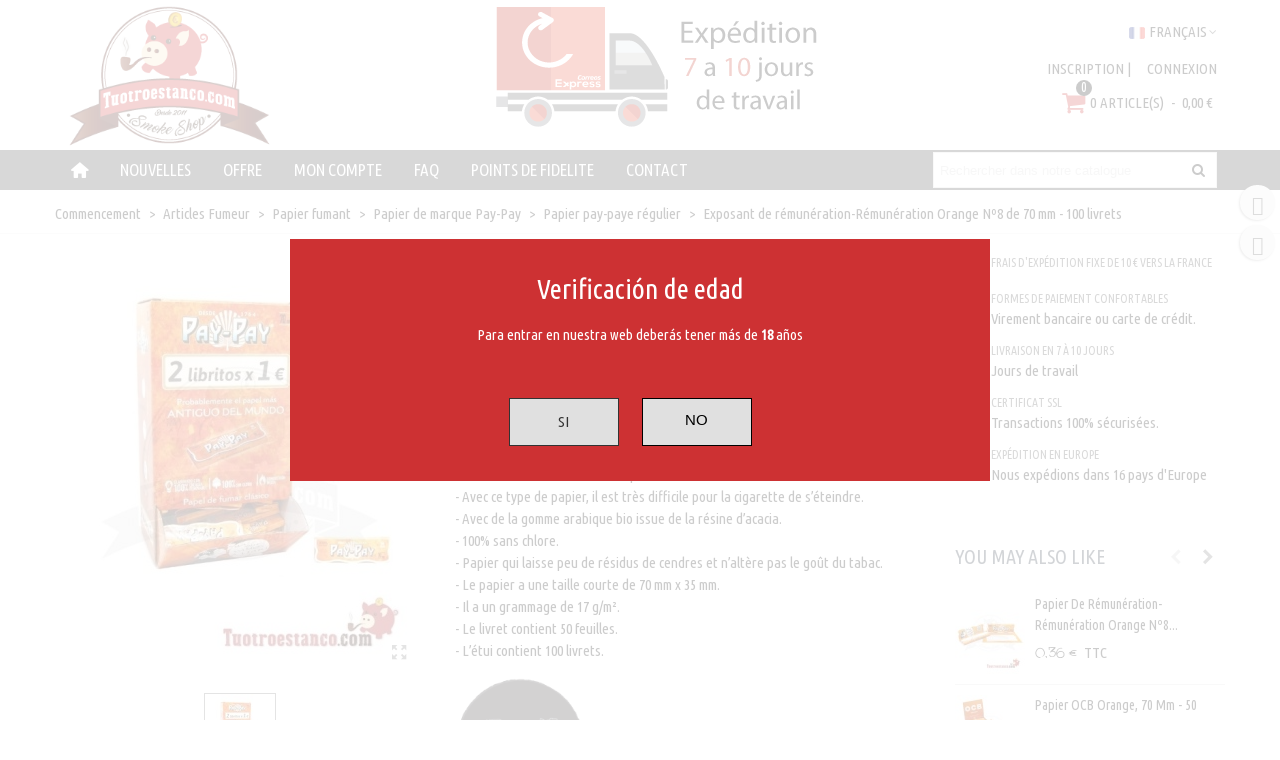

--- FILE ---
content_type: text/html; charset=utf-8
request_url: https://www.tuotroestanco.com/fr/payer-du-papier-a-payer/1804-exposant-de-remuneration-remuneration-orange-n8-de-70-mm-100-livrets-7427042445782.html
body_size: 23051
content:
<!doctype html>
<html lang="fr">

  <head>
	
	  
  <meta charset="utf-8">


  <meta http-equiv="x-ua-compatible" content="ie=edge">



  <title>Exposant de rémunération-Rémunération Orange Nº8 de 70 mm - 100 livrets</title>
  
    
  
  <meta name="description" content="Exposant de rémunération-Rémunération Orange Nº8 de 70 mm - 100 livrets">
  <meta name="keywords" content="">
        <link rel="canonical" href="https://www.tuotroestanco.com/fr/paie-reguliere-papier-de-paie/1804-orange-pay-pay-n-8-70-mm-afficheur-100-livrets-7427042445782.html">
    
                      <link rel="alternate" href="https://www.tuotroestanco.com/en/regular-pay-pay-paper/1804-orange-pay-pay-n-8-70-mm-display-100-booklets-7427042445782.html" hreflang="en-us">
                  <link rel="alternate" href="https://www.tuotroestanco.com/de/regulares-lohnpapier/1804-orange-pay-pay-n-8-70-mm-display-100-broschuren-7427042445782.html" hreflang="de-de">
                  <link rel="alternate" href="https://www.tuotroestanco.com/es/papel-pay-pay-normal/1804-expositor-pay-pay-naranja-n-8-de-70-mm-100-libritos-7427042445782.html" hreflang="es-es">
                  <link rel="alternate" href="https://www.tuotroestanco.com/fr/paie-reguliere-papier-de-paie/1804-orange-pay-pay-n-8-70-mm-afficheur-100-livrets-7427042445782.html" hreflang="x-default">
                  <link rel="alternate" href="https://www.tuotroestanco.com/it/carta-di-paga-regolare/1804-orange-pay-pay-exhibitor-no8-70-mm-100-opuscoli-7427042445782.html" hreflang="it-it">
                  <link rel="alternate" href="https://www.tuotroestanco.com/pt/folha-de-pagamento-regular/1804-orange-pay-pay-n-8-70-mm-display-100-livretos-7427042445782.html" hreflang="pt-pt">
            
  

<!--st begin -->

    <meta name="viewport" content="width=device-width, maximum-scale=1, initial-scale=1.0" />

    <meta property="og:type" content="product">
  <meta property="og:url" content="https://www.tuotroestanco.com/fr/payer-du-papier-a-payer/1804-exposant-de-remuneration-remuneration-orange-n8-de-70-mm-100-livrets-7427042445782.html">
  <meta property="og:title" content="Exposant de rémunération-Rémunération Orange Nº8 de 70 mm - 100 livrets">
  <meta property="og:site_name" content="tuotroestanco.com">
  <meta property="og:description" content="Exposant de rémunération-Rémunération Orange Nº8 de 70 mm - 100 livrets">
  <meta property="og:image" content="https://www.tuotroestanco.com/14638-medium_default/orange-pay-pay-n-8-70-mm-afficheur-100-livrets.jpg">
  <meta property="og:image:width" content="370">
  <meta property="og:image:height" content="423">
  <meta property="og:image:alt" content="Exposant de rémunération-Rémunération Orange Nº8 de 70 mm - 100 livrets">
    <meta property="product:pretax_price:amount" content="26.446281">
  <meta property="product:pretax_price:currency" content="EUR">
  <meta property="product:price:amount" content="32">
  <meta property="product:price:currency" content="EUR">
      <meta property="product:weight:value" content="0.560000">
  <meta property="product:weight:units" content="kg">
  
<!--st end -->

  <link rel="icon" type="image/vnd.microsoft.icon" href="https://www.tuotroestanco.com/img/favicon.ico?1719984449">
  <link rel="shortcut icon" type="image/x-icon" href="https://www.tuotroestanco.com/img/favicon.ico?1719984449">
  <!--st begin -->
    <link rel="apple-touch-icon" sizes="180x180" href="/stupload/stthemeeditor/5dd287a26a35dd3e758535dae80ac3c0.png?1718224583" />
      <link rel="icon" type="image/png" sizes="16x16" href="/stupload/stthemeeditor/1fe29de1b45ca895ccae3ca37a709381.png?1718224583" />
      <link rel="icon" type="image/png" sizes="32x32" href="/stupload/stthemeeditor/4bbe4f4de53400f387342b8dc57c74ef.png?1718224583" />
      <link rel="manifest" href="/stupload/stthemeeditor/1/site.webmanifest?1718224583" crossorigin="use-credentials">
        <meta name="msapplication-config" content="https://www.tuotroestanco.com/stupload/stthemeeditor/1/browserconfig.xml?1718224583">
      <meta name="theme-color" content="#000000">
  
<!--st end -->

    <link rel="stylesheet" href="https://fonts.googleapis.com/css?family=Ubuntu+Condensed|Unkempt|Vollkorn:regular|Open+Sans:regular|Ubuntu+Condensed" media="all">
  <link rel="stylesheet" href="https://www.tuotroestanco.com/themes/panda/assets/cache/theme-3aa4b42301.css" media="all">






  

  <script>
        var addtocart_animation = 2;
        var cart_ajax = true;
        var click_on_header_cart = 0;
        var codwfeeplus_codproductid = "11068";
        var codwfeeplus_codproductreference = "COD";
        var codwfeeplus_is17 = true;
        var go_to_shopping_cart = 0;
        var hover_display_cp = 1;
        var lgcookieslaw_block = false;
        var lgcookieslaw_cookie_name = "__lglaw";
        var lgcookieslaw_position = "1";
        var lgcookieslaw_reload = false;
        var lgcookieslaw_session_time = "31536000";
        var prestashop = {"cart":{"products":[],"totals":{"total":{"type":"total","label":"Total","amount":0,"value":"0,00\u00a0\u20ac"},"total_including_tax":{"type":"total","label":"Total TTC","amount":0,"value":"0,00\u00a0\u20ac"},"total_excluding_tax":{"type":"total","label":"Total HT :","amount":0,"value":"0,00\u00a0\u20ac"}},"subtotals":{"products":{"type":"products","label":"Sous-total","amount":0,"value":"0,00\u00a0\u20ac"},"discounts":null,"shipping":{"type":"shipping","label":"Livraison","amount":0,"value":""},"tax":null},"products_count":0,"summary_string":"0 articles","vouchers":{"allowed":1,"added":[]},"discounts":[],"minimalPurchase":0,"minimalPurchaseRequired":""},"currency":{"id":1,"name":"Euro","iso_code":"EUR","iso_code_num":"978","sign":"\u20ac"},"customer":{"lastname":null,"firstname":null,"email":null,"birthday":null,"newsletter":null,"newsletter_date_add":null,"optin":null,"website":null,"company":null,"siret":null,"ape":null,"is_logged":false,"gender":{"type":null,"name":null},"addresses":[]},"language":{"name":"Fran\u00e7ais (French)","iso_code":"fr","locale":"fr-FR","language_code":"fr-fr","is_rtl":"0","date_format_lite":"d\/m\/Y","date_format_full":"d\/m\/Y H:i:s","id":5},"page":{"title":"","canonical":"https:\/\/www.tuotroestanco.com\/fr\/paie-reguliere-papier-de-paie\/1804-orange-pay-pay-n-8-70-mm-afficheur-100-livrets-7427042445782.html","meta":{"title":"Exposant de r\u00e9mun\u00e9ration-R\u00e9mun\u00e9ration Orange N\u00ba8 de 70 mm - 100 livrets","description":"Exposant de r\u00e9mun\u00e9ration-R\u00e9mun\u00e9ration Orange N\u00ba8 de 70 mm - 100 livrets","keywords":"","robots":"index"},"page_name":"product","body_classes":{"lang-fr":true,"lang-rtl":false,"country-ES":true,"currency-EUR":true,"layout-full-width":true,"page-product":true,"tax-display-enabled":true,"product-id-1804":true,"product-Exposant de r\u00e9mun\u00e9ration-R\u00e9mun\u00e9ration Orange N\u00ba8 de 70 mm - 100 livrets":true,"product-id-category-580":true,"product-id-manufacturer-3":true,"product-id-supplier-15":true,"product-available-for-order":true},"admin_notifications":[]},"shop":{"name":"tuotroestanco.com","logo":"https:\/\/www.tuotroestanco.com\/img\/logo-1719984449.jpg","stores_icon":"https:\/\/www.tuotroestanco.com\/img\/logo_stores.png","favicon":"https:\/\/www.tuotroestanco.com\/img\/favicon.ico"},"urls":{"base_url":"https:\/\/www.tuotroestanco.com\/","current_url":"https:\/\/www.tuotroestanco.com\/fr\/payer-du-papier-a-payer\/1804-exposant-de-remuneration-remuneration-orange-n8-de-70-mm-100-livrets-7427042445782.html","shop_domain_url":"https:\/\/www.tuotroestanco.com","img_ps_url":"https:\/\/www.tuotroestanco.com\/img\/","img_cat_url":"https:\/\/www.tuotroestanco.com\/img\/c\/","img_lang_url":"https:\/\/www.tuotroestanco.com\/img\/l\/","img_prod_url":"https:\/\/www.tuotroestanco.com\/img\/p\/","img_manu_url":"https:\/\/www.tuotroestanco.com\/img\/m\/","img_sup_url":"https:\/\/www.tuotroestanco.com\/img\/su\/","img_ship_url":"https:\/\/www.tuotroestanco.com\/img\/s\/","img_store_url":"https:\/\/www.tuotroestanco.com\/img\/st\/","img_col_url":"https:\/\/www.tuotroestanco.com\/img\/co\/","img_url":"https:\/\/www.tuotroestanco.com\/themes\/panda\/assets\/img\/","css_url":"https:\/\/www.tuotroestanco.com\/themes\/panda\/assets\/css\/","js_url":"https:\/\/www.tuotroestanco.com\/themes\/panda\/assets\/js\/","pic_url":"https:\/\/www.tuotroestanco.com\/upload\/","pages":{"address":"https:\/\/www.tuotroestanco.com\/fr\/adresse","addresses":"https:\/\/www.tuotroestanco.com\/fr\/adresses","authentication":"https:\/\/www.tuotroestanco.com\/fr\/connexion","cart":"https:\/\/www.tuotroestanco.com\/fr\/panier","category":"https:\/\/www.tuotroestanco.com\/fr\/index.php?controller=category","cms":"https:\/\/www.tuotroestanco.com\/fr\/index.php?controller=cms","contact":"https:\/\/www.tuotroestanco.com\/fr\/nous-contacter","discount":"https:\/\/www.tuotroestanco.com\/fr\/reduction","guest_tracking":"https:\/\/www.tuotroestanco.com\/fr\/suivi-commande-invite","history":"https:\/\/www.tuotroestanco.com\/fr\/historique-commandes","identity":"https:\/\/www.tuotroestanco.com\/fr\/identite","index":"https:\/\/www.tuotroestanco.com\/fr\/","my_account":"https:\/\/www.tuotroestanco.com\/fr\/mon-compte","order_confirmation":"https:\/\/www.tuotroestanco.com\/fr\/confirmation-commande","order_detail":"https:\/\/www.tuotroestanco.com\/fr\/index.php?controller=order-detail","order_follow":"https:\/\/www.tuotroestanco.com\/fr\/suivi-commande","order":"https:\/\/www.tuotroestanco.com\/fr\/commande","order_return":"https:\/\/www.tuotroestanco.com\/fr\/index.php?controller=order-return","order_slip":"https:\/\/www.tuotroestanco.com\/fr\/avoirs","pagenotfound":"https:\/\/www.tuotroestanco.com\/fr\/page-introuvable","password":"https:\/\/www.tuotroestanco.com\/fr\/recuperation-mot-de-passe","pdf_invoice":"https:\/\/www.tuotroestanco.com\/fr\/index.php?controller=pdf-invoice","pdf_order_return":"https:\/\/www.tuotroestanco.com\/fr\/index.php?controller=pdf-order-return","pdf_order_slip":"https:\/\/www.tuotroestanco.com\/fr\/index.php?controller=pdf-order-slip","prices_drop":"https:\/\/www.tuotroestanco.com\/fr\/promotions","product":"https:\/\/www.tuotroestanco.com\/fr\/index.php?controller=product","search":"https:\/\/www.tuotroestanco.com\/fr\/recherche","sitemap":"https:\/\/www.tuotroestanco.com\/fr\/plan-site","stores":"https:\/\/www.tuotroestanco.com\/fr\/magasins","supplier":"https:\/\/www.tuotroestanco.com\/fr\/index.php?controller=supplier","register":"https:\/\/www.tuotroestanco.com\/fr\/connexion?create_account=1","order_login":"https:\/\/www.tuotroestanco.com\/fr\/commande?login=1"},"alternative_langs":{"en-us":"https:\/\/www.tuotroestanco.com\/en\/regular-pay-pay-paper\/1804-orange-pay-pay-n-8-70-mm-display-100-booklets-7427042445782.html","de-de":"https:\/\/www.tuotroestanco.com\/de\/regulares-lohnpapier\/1804-orange-pay-pay-n-8-70-mm-display-100-broschuren-7427042445782.html","es-es":"https:\/\/www.tuotroestanco.com\/es\/papel-pay-pay-normal\/1804-expositor-pay-pay-naranja-n-8-de-70-mm-100-libritos-7427042445782.html","fr-fr":"https:\/\/www.tuotroestanco.com\/fr\/paie-reguliere-papier-de-paie\/1804-orange-pay-pay-n-8-70-mm-afficheur-100-livrets-7427042445782.html","it-it":"https:\/\/www.tuotroestanco.com\/it\/carta-di-paga-regolare\/1804-orange-pay-pay-exhibitor-no8-70-mm-100-opuscoli-7427042445782.html","pt-pt":"https:\/\/www.tuotroestanco.com\/pt\/folha-de-pagamento-regular\/1804-orange-pay-pay-n-8-70-mm-display-100-livretos-7427042445782.html"},"theme_assets":"\/themes\/panda\/assets\/","actions":{"logout":"https:\/\/www.tuotroestanco.com\/fr\/?mylogout="},"no_picture_image":{"bySize":{"cart_default":{"url":"https:\/\/www.tuotroestanco.com\/img\/p\/fr-default-cart_default.jpg","width":70,"height":80},"small_default":{"url":"https:\/\/www.tuotroestanco.com\/img\/p\/fr-default-small_default.jpg","width":105,"height":120},"cart_default_2x":{"url":"https:\/\/www.tuotroestanco.com\/img\/p\/fr-default-cart_default_2x.jpg","width":140,"height":160},"small_default_2x":{"url":"https:\/\/www.tuotroestanco.com\/img\/p\/fr-default-small_default_2x.jpg","width":210,"height":240},"home_default":{"url":"https:\/\/www.tuotroestanco.com\/img\/p\/fr-default-home_default.jpg","width":280,"height":320},"medium_default":{"url":"https:\/\/www.tuotroestanco.com\/img\/p\/fr-default-medium_default.jpg","width":370,"height":423},"home_default_2x":{"url":"https:\/\/www.tuotroestanco.com\/img\/p\/fr-default-home_default_2x.jpg","width":560,"height":640},"large_default":{"url":"https:\/\/www.tuotroestanco.com\/img\/p\/fr-default-large_default.jpg","width":700,"height":800},"medium_default_2x":{"url":"https:\/\/www.tuotroestanco.com\/img\/p\/fr-default-medium_default_2x.jpg","width":740,"height":846},"large_default_2x":{"url":"https:\/\/www.tuotroestanco.com\/img\/p\/fr-default-large_default_2x.jpg","width":1200,"height":1372},"superlarge_default":{"url":"https:\/\/www.tuotroestanco.com\/img\/p\/fr-default-superlarge_default.jpg","width":1200,"height":1372},"superlarge_default_2x":{"url":"https:\/\/www.tuotroestanco.com\/img\/p\/fr-default-superlarge_default_2x.jpg","width":1200,"height":1372}},"small":{"url":"https:\/\/www.tuotroestanco.com\/img\/p\/fr-default-cart_default.jpg","width":70,"height":80},"medium":{"url":"https:\/\/www.tuotroestanco.com\/img\/p\/fr-default-home_default_2x.jpg","width":560,"height":640},"large":{"url":"https:\/\/www.tuotroestanco.com\/img\/p\/fr-default-superlarge_default_2x.jpg","width":1200,"height":1372},"legend":""}},"configuration":{"display_taxes_label":true,"display_prices_tax_incl":true,"is_catalog":false,"show_prices":true,"opt_in":{"partner":true},"quantity_discount":{"type":"discount","label":"Remise sur prix unitaire"},"voucher_enabled":1,"return_enabled":0},"field_required":[],"breadcrumb":{"links":[{"title":"Commencement","url":"https:\/\/www.tuotroestanco.com\/fr\/"},{"title":"Articles Fumeur","url":"https:\/\/www.tuotroestanco.com\/fr\/404-articles-fumeur"},{"title":"Papier fumant","url":"https:\/\/www.tuotroestanco.com\/fr\/10-papier-fumant"},{"title":"Papier de marque Pay-Pay","url":"https:\/\/www.tuotroestanco.com\/fr\/500-papier-de-marque-pay-pay"},{"title":"Papier pay-paye r\u00e9gulier","url":"https:\/\/www.tuotroestanco.com\/fr\/580-paie-reguliere-papier-de-paie"},{"title":"Exposant de r\u00e9mun\u00e9ration-R\u00e9mun\u00e9ration Orange N\u00ba8 de 70 mm - 100 livrets","url":"https:\/\/www.tuotroestanco.com\/fr\/paie-reguliere-papier-de-paie\/1804-orange-pay-pay-n-8-70-mm-afficheur-100-livrets-7427042445782.html"}],"count":6},"link":{"protocol_link":"https:\/\/","protocol_content":"https:\/\/"},"time":1769574101,"static_token":"d41d8cd98f00b204e9800998ecf8427e","token":"e251273eb74a8ee3f661a7af00915af1","debug":false};
        var quick_search_as = true;
        var quick_search_as_min = 2;
        var quick_search_as_size = 6;
        var st_cart_page_url = "\/\/www.tuotroestanco.com\/fr\/panier?action=show";
        var st_maximum_already_message = "Vous avez atteint la quantit\u00e9 maximum pour ce produit.";
        var st_refresh_url = "\/\/www.tuotroestanco.com\/fr\/module\/stshoppingcart\/ajax";
        var stcompare = {"url":"https:\/\/www.tuotroestanco.com\/fr\/module\/stcompare\/compare","ids":[]};
        var sttheme = {"cookie_domain":"www.tuotroestanco.com","cookie_path":"\/","drop_down":0,"magnificpopup_tprev":"Pr\u00e9c\u00e9dent","magnificpopup_tnext":"Suivant","magnificpopup_tcounter":"%curr% of %total%","theme_version":"2.8.6","ps_version":"1.7.8.11","is_rtl":0,"is_mobile_device":false,"gallery_image_type":"medium_default","thumb_image_type":"cart_default","responsive_max":2,"fullwidth":0,"responsive":"1","product_view_swither":"1","infinite_scroll":"0","cate_pro_lazy":"1","sticky_column":"0","filter_position":"","sticky_option":3,"product_thumbnails":"3","pro_thumnbs_per_fw":1,"pro_thumnbs_per_xxl":1,"pro_thumnbs_per_xl":1,"pro_thumnbs_per_lg":1,"pro_thumnbs_per_md":3,"pro_thumnbs_per_sm":2,"pro_thumnbs_per_xs":1,"pro_thumnbs_per_odd_fw":0,"pro_thumnbs_per_odd_xxl":0,"pro_thumnbs_per_odd_xl":0,"pro_thumnbs_per_odd_lg":0,"pro_thumnbs_per_odd_md":0,"pro_thumnbs_per_odd_sm":0,"pro_thumnbs_per_odd_xs":0,"pro_kk_per_fw":"1","pro_kk_per_xxl":"1","pro_kk_per_xl":"1","pro_kk_per_lg":"1","pro_kk_per_md":"1","pro_kk_per_sm":"1","pro_kk_per_xs":"1","categories_per_fw":"5","categories_per_xxl":"5","categories_per_xl":"5","categories_per_lg":"5","categories_per_md":"4","categories_per_sm":"2","categories_per_xs":"3","enable_zoom":2,"enable_thickbox":1,"retina":"1","sticky_mobile_header":"3","sticky_mobile_header_height":"50","use_mobile_header":"1","pro_image_column_md":"4","submemus_animation":0,"submemus_action":0,"pro_quantity_input":"3","popup_vertical_fit":"1","pro_tm_slider":"0","pro_tm_slider_cate":"0","buy_now":"0","lazyload_main_gallery":"0","product_views":"0","pro_images":[{"cover":"1","id_image":"14638","legend":"Exposant de r\u00e9mun\u00e9ration-R\u00e9mun\u00e9ration Orange (1x100)","position":"1","bySize":{"large_default_2x":{"url":"https:\/\/www.tuotroestanco.com\/14638-large_default_2x\/orange-pay-pay-n-8-70-mm-afficheur-100-livrets.jpg","width":1200,"height":1372},"superlarge_default":{"url":"https:\/\/www.tuotroestanco.com\/14638-superlarge_default\/orange-pay-pay-n-8-70-mm-afficheur-100-livrets.jpg","width":1200,"height":1372},"superlarge_default_2x":{"url":"https:\/\/www.tuotroestanco.com\/14638-superlarge_default_2x\/orange-pay-pay-n-8-70-mm-afficheur-100-livrets.jpg","width":1200,"height":1372},"medium_default_2x":{"url":"https:\/\/www.tuotroestanco.com\/14638-medium_default_2x\/orange-pay-pay-n-8-70-mm-afficheur-100-livrets.jpg","width":740,"height":846},"large_default":{"url":"https:\/\/www.tuotroestanco.com\/14638-large_default\/orange-pay-pay-n-8-70-mm-afficheur-100-livrets.jpg","width":700,"height":800},"home_default_2x":{"url":"https:\/\/www.tuotroestanco.com\/14638-home_default_2x\/orange-pay-pay-n-8-70-mm-afficheur-100-livrets.jpg","width":560,"height":640},"medium_default":{"url":"https:\/\/www.tuotroestanco.com\/14638-medium_default\/orange-pay-pay-n-8-70-mm-afficheur-100-livrets.jpg","width":370,"height":423},"home_default":{"url":"https:\/\/www.tuotroestanco.com\/14638-home_default\/orange-pay-pay-n-8-70-mm-afficheur-100-livrets.jpg","width":280,"height":320},"small_default_2x":{"url":"https:\/\/www.tuotroestanco.com\/14638-small_default_2x\/orange-pay-pay-n-8-70-mm-afficheur-100-livrets.jpg","width":210,"height":240},"cart_default_2x":{"url":"https:\/\/www.tuotroestanco.com\/14638-cart_default_2x\/orange-pay-pay-n-8-70-mm-afficheur-100-livrets.jpg","width":140,"height":160},"small_default":{"url":"https:\/\/www.tuotroestanco.com\/14638-small_default\/orange-pay-pay-n-8-70-mm-afficheur-100-livrets.jpg","width":105,"height":120},"cart_default":{"url":"https:\/\/www.tuotroestanco.com\/14638-cart_default\/orange-pay-pay-n-8-70-mm-afficheur-100-livrets.jpg","width":70,"height":80}}}]};
        var wrongemailaddress_stnewsletter = "Adresse e-mail non valide";
      </script>

<!--st end -->

  <style>.block_blog .s_title_block{font-size: 16px;}.products_sldier_swiper .block_blog .pro_outer_box:hover .pro_second_box,.product_list.grid .block_blog .pro_outer_box:hover .pro_second_box{ background-color: #ffffff; }</style>
<style>.st_banner_block_1 .st_image_layered_description, a.st_banner_block_1 , .st_banner_block_1 .st_image_layered_description a{color:#ffffff;} .st_banner_block_1 .separater{border-color:#ffffff;}.st_banner_block_2 .st_image_layered_description, a.st_banner_block_2 , .st_banner_block_2 .st_image_layered_description a{color:#ffffff;} .st_banner_block_2 .separater{border-color:#ffffff;}.st_banner_block_3 .st_image_layered_description, a.st_banner_block_3 , .st_banner_block_3 .st_image_layered_description a{color:#ffffff;} .st_banner_block_3 .separater{border-color:#ffffff;}.st_banner_block_4 .st_image_layered_description, a.st_banner_block_4 , .st_banner_block_4 .st_image_layered_description a{color:#ffffff;} .st_banner_block_4 .separater{border-color:#ffffff;}</style>
<style>#st_header .search_widget_block{width:300px;}</style>
<style>#easycontent_container_20 {padding-top:20px;}#steasy_column_54{padding-top: 0px;}#steasy_column_54{padding-bottom: 0px;}#steasy_column_59{padding-top: 0px;}#steasy_column_59{padding-bottom: 0px;}#steasy_column_224{padding-top: 0px;}#steasy_column_224{padding-bottom: 0px;}#easycontent_43 {padding-top:100px;}#easycontent_43 {padding-bottom:100px;}#steasy_column_228{padding-top: 0px;}#steasy_column_228{padding-bottom: 0px;}#steasy_element_317 .easy_icon_with_text_4_1 .easy_header{font-size: 12px;}#steasy_element_318 .easy_icon_with_text_4_1 .easy_header{font-size: 12px;}#steasy_element_319 .easy_icon_with_text_4_1 .easy_header{font-size: 12px;}#steasy_element_320 .easy_icon_with_text_4_1 .easy_header{font-size: 12px;}#steasy_element_321 .easy_icon_with_text_4_1 .easy_header{font-size: 12px;}#easycontent_54 {padding-top:10px;}#easycontent_54 {padding-bottom:10px;}#easycontent_54 {margin-top:20px;}#easycontent_54 {margin-bottom:20px;}#easycontent_container_57 {background-image:url(https://www.tuotroestanco.com/stupload/steasycontent/bannerpipa4.jpg);}</style>
<style>.stfeaturedslider_container .product_list.grid .product_list_item{padding-left:8px;padding-right:8px;}.stfeaturedslider_container .product_list.grid{margin-left:-8px;margin-right:-8px;}.stfeaturedslider_container.products_container .title_style_0, .stfeaturedslider_container.products_container .title_style_1 .flex_child, .stfeaturedslider_container.products_container .title_style_2 .flex_child, .stfeaturedslider_container.products_container .title_style_3 .flex_child{border-bottom-color: #3b3b3b;}.stfeaturedslider_container.products_container .title_style_2 .flex_child{border-top-color: #3b3b3b;}.stfeaturedslider_container.products_container .title_style_0 .title_block_inner{border-color: #3b3b3b;}</style>
<style>.featured_categories_container.products_container .title_style_0, .featured_categories_container.products_container .title_style_1 .flex_child, .featured_categories_container.products_container .title_style_2 .flex_child, .featured_categories_container.products_container .title_style_3 .flex_child{border-bottom-color: #3b3b3b;}.featured_categories_container.products_container .title_style_2 .flex_child{border-top-color: #3b3b3b;}</style>
<style>.stspecialslider_container.block .products_slider .swiper-button, .stspecialslider_container.block .swiper-button-tr .swiper-button{color:#D5D5D5;}.stspecialslider_container.block .products_slider .swiper-button:hover, .stspecialslider_container.block .swiper-button-tr .swiper-button:hover{color:#D5D5D5;}.stspecialslider_container.block .products_slider .swiper-button.swiper-button-disabled, .stspecialslider_container .products_slider .swiper-button.swiper-button-disabled:hover, .stspecialslider_container.block .swiper-button-tr .swiper-button.swiper-button-disabled, .stspecialslider_container.block .swiper-button-tr .swiper-button.swiper-button-disabled:hover{color:#777777;}.stspecialslider_container.block .products_slider .swiper-button, .stspecialslider_container.block .swiper-button-tr .swiper-button{background-color:#404040;}.stspecialslider_container.block .products_slider .swiper-button:hover, .stspecialslider_container.block .swiper-button-tr .swiper-button:hover{background-color:#777777;}.stspecialslider_container.block .products_slider .swiper-button.swiper-button-disabled, .stspecialslider_container.block .products_slider .swiper-button.swiper-button-disabled:hover, .stspecialslider_container.block .swiper-button-tr .swiper-button.swiper-button-disabled, .stspecialslider_container.block .swiper-button-tr .swiper-button.swiper-button-disabled:hover{background-color:#404040;}</style>
<style>#st_news_letter_1 .st_news_letter_form_inner{max-width:258px;}#st_news_letter_1 .st_news_letter_input{height:35px;}#st_news_letter_1 .input-group-with-border{border-color:#444444;}</style>
<style>.countdown_timer.countdown_style_0 .countdown_wrap_inner div{padding-top:11px;padding-bottom:11px;}.countdown_timer.countdown_style_0 .countdown_wrap_inner div span{height:22px;line-height:22px;}.countdown_timer.countdown_style_0 .countdown_wrap_inner div{border-right:none;}.countdown_name{display:none;}</style>
<script>
//<![CDATA[

var s_countdown_all = 0;
var s_countdown_id_products = []; 
var s_countdown_style = 0; 
var s_countdown_lang = new Array();
s_countdown_lang['day'] = "jour";
s_countdown_lang['days'] = "Jours";
s_countdown_lang['hrs'] = "Heures";
s_countdown_lang['min'] = "Min";
s_countdown_lang['sec'] = "deuxième";

//]]>
</script>
<style>#st_notification_1 {padding-top:4px;padding-bottom:4px;}#st_notification_1 {padding-left:6px;padding-right:6px;}#st_notification_1 .style_content, #st_notification_1 .style_content a{color:#999999;}#st_notification_1 .st_notification_close_inline{color:#999999;}#st_notification_1 .style_content a:hover{color:#E54D26;}#st_notification_1 {background:rgba(51,51,51,1);}#st_notification_1 .style_content .notification_buttons .btn{color:#ffffff;}#st_notification_1 .style_content .notification_buttons .btn{border-color:#ffffff;}#st_notification_1 .style_content .notification_buttons .btn:hover{color:#444444;}#st_notification_1 .style_content .notification_buttons .btn:hover{border-color:#ffffff;}#st_notification_1 .style_content .notification_buttons .btn:hover{-webkit-box-shadow: none; box-shadow: none;background-color: #ffffff;}</style>
<style> .breadcrumb_spacing{height:20px;} #page_banner_container_1 {padding-top: 8px;} #page_banner_container_1 {padding-bottom: 8px;} #page_banner_container_1 {margin-top:5px;}</style>
<style>#category_products_container_1.products_container .title_style_0, #category_products_container_1.products_container .title_style_1 .flex_child, #category_products_container_1.products_container .title_style_2 .flex_child, #category_products_container_1.products_container .title_style_3 .flex_child{border-bottom-color: #3b3b3b;}#category_products_container_1.products_container .title_style_2 .flex_child{border-top-color: #3b3b3b;}#category_products_container_1.products_container .title_style_0 .title_block_inner{border-color: #3b3b3b;}#category_products_container_2.products_container .title_style_0, #category_products_container_2.products_container .title_style_1 .flex_child, #category_products_container_2.products_container .title_style_2 .flex_child, #category_products_container_2.products_container .title_style_3 .flex_child{border-bottom-color: #3b3b3b;}#category_products_container_2.products_container .title_style_2 .flex_child{border-top-color: #3b3b3b;}#category_products_container_2.products_container .title_style_0 .title_block_inner{border-color: #3b3b3b;}#category_products_container_2 .ajax_block_product .s_title_block a, #category_products_container_2 .ajax_block_product .old_price, #category_products_container_2 .ajax_block_product .product_desc{color:#000000;}#category_products_container_2 .ajax_block_product .price{color:#000000;}#category_products_container_5.products_container .title_style_0, #category_products_container_5.products_container .title_style_1 .flex_child, #category_products_container_5.products_container .title_style_2 .flex_child, #category_products_container_5.products_container .title_style_3 .flex_child{border-bottom-color: #3b3b3b;}#category_products_container_5.products_container .title_style_2 .flex_child{border-top-color: #3b3b3b;}#category_products_container_5.products_container .title_style_0 .title_block_inner{border-color: #3b3b3b;}#category_products_container_5 .ajax_block_product .s_title_block a, #category_products_container_5 .ajax_block_product .old_price, #category_products_container_5 .ajax_block_product .product_desc{color:#000000;}#category_products_container_5 .ajax_block_product .price{color:#000000;}</style>
<style>#side_products_cart{right: 0; left: auto; border-left-width: 4px;border-right-width: 0;}.is_rtl #side_products_cart{left: 0; right: auto;border-left-width:0;border-right-width: 4px;}#side_mobile_nav{right: 0; left: auto; border-left-width: 4px;border-right-width: 0;}.is_rtl #side_mobile_nav{left: 0; right: auto;border-left-width:0;border-right-width: 4px;}#side_stmobilemenu{right: auto; left: 0; border-left-width: 0;border-right-width: 4px;}.is_rtl #side_stmobilemenu{left: auto; right: 0;border-left-width:4px;border-right-width: 0;}#side_search{right: 0; left: auto; border-left-width: 4px;border-right-width: 0;}.is_rtl #side_search{left: 0; right: auto;border-left-width:0;border-right-width: 4px;}#rightbar{-webkit-flex-grow: 0; -moz-flex-grow: 0; flex-grow: 0; -ms-flex-positive: 0;}#leftbar{-webkit-flex-grow: 0; -moz-flex-grow: 0; flex-grow: 0; -ms-flex-positive: 0;}.st-menu{bottom:0;}#body_wrapper{padding-bottom: 0;}.mobile_device.use_mobile_header .st-menu{bottom:0;}.mobile_device.use_mobile_header #body_wrapper{padding-bottom: 0;}@media only screen and (max-width: 991px) {.layout-left-column.slide_lr_column .st-menu,.layout-right-column.slide_lr_column .st-menu,.layout-both-columns.slide_lr_column .st-menu{bottom:50px;}.layout-left-column.slide_lr_column #body_wrapper,.layout-right-column.slide_lr_column #body_wrapper,.layout-both-columns.slide_lr_column #body_wrapper{padding-bottom: 50px;}}@media only screen and (max-width: 991px) {.mobile_device.use_mobile_header.layout-left-column.slide_lr_column .st-menu,.mobile_device.use_mobile_header.layout-right-column.slide_lr_column .st-menu,.mobile_device.use_mobile_header.layout-both-columns.slide_lr_column .st-menu{bottom:50px;}.mobile_device.use_mobile_header.layout-left-column.slide_lr_column #body_wrapper,.mobile_device.use_mobile_header.layout-right-column.slide_lr_column #body_wrapper,.mobile_device.use_mobile_header.layout-both-columns.slide_lr_column #body_wrapper{padding-bottom: 50px;}}#rightbar{top:auto; bottom:20%;}#leftbar{top:10%; bottom:auto;}</style>
<style>.social_share_5{color:#fff!important;}.social_share_5{background-color:#01cd00!important;}.social_share_5:hover{color:#fff!important;}.social_share_5:hover{background-color:#2aff43!important;}.social_share_6{color:#fff!important;}.social_share_6{background-color:#DD4D40!important;}.social_share_6:hover{color:#fff!important;}.social_share_6:hover{background-color:#B23E36!important;}.social_share_2{color:#ffffff!important;}.social_share_2{background-color:#3b5998!important;}.social_share_2:hover{color:#ffffff!important;}.social_share_2:hover{background-color:#2E4674!important;}</style>
<style>.st_sticker_7{border-color:#ffffff;}.st_sticker_7{border-width:13px;}.st_sticker_7{font-weight:700;font-style:italic;}@media (max-width:991px){.st_sticker_7{display:none;}}.st_sticker_4{border-color:#999999;}.st_sticker_4{border-width:0px;}.st_sticker_4{font-family: Ubuntu Condensed;}.st_sticker_4{font-weight:normal;}.st_sticker_4{right:0px;}.st_sticker_4{top:0px;}</style>
<script async src="https://www.googletagmanager.com/gtag/js?id=UA-78998867-1"></script>
<script>
  window.dataLayer = window.dataLayer || [];
  function gtag(){dataLayer.push(arguments);}
  gtag('js', new Date());
  gtag(
    'config',
    'UA-78998867-1',
    {
      'debug_mode':false
                      }
  );
</script>



	
  </head>
  <body id="product" class="product lang-fr country-es currency-eur layout-full-width page-product tax-display-enabled product-id-1804 product-exposant-de-remuneration-remuneration-orange-n-8-de-70-mm-100-livrets product-id-category-580 product-id-manufacturer-3 product-id-supplier-15 product-available-for-order   lang_fr  dropdown_menu_event_0 
   desktop_device  slide_lr_column        is_logged_0 	 hide-left-column hide-right-column 
  ">	
      
    
	<div id="st-container" class="st-container st-effect-0">
	  <div class="st-pusher">
		<div class="st-content"><!-- this is the wrapper for the content -->
		  <div class="st-content-inner">
	<!-- off-canvas-end -->

	<main id="body_wrapper">
	  <div id="page_wrapper" class="" 
 itemscope itemtype="https://schema.org/Product" >
	  
			  
	  <div class="header-container   header_sticky_option_3">
	  <header id="st_header" class="animated fast">
		
		  
      <div id="displayBanner" class="header-banner  hide_when_sticky ">
        <!-- MODULE st banner -->
        <!--/ MODULE st banner -->

  </div>
  

            <div id="top_bar" class="nav_bar vertical-s " >
      <div class="wide_container_box wide_container">
        <div id="top_bar_container" class="container">
          <div id="top_bar_row" class="flex_container">
            <nav id="nav_left" class="flex_float_left"><div class="flex_box"></div></nav>
            <nav id="nav_center" class="flex_float_center"><div class="flex_box"></div></nav>
            <nav id="nav_right" class="flex_float_right"><div class="flex_box"><!-- MODULE st stlanguageselector -->
	<div id="languages-block-top-mod" class="languages-block top_bar_item dropdown_wrap"><div class="dropdown_tri  dropdown_tri_in  header_item" aria-haspopup="true" aria-expanded="false"><img src="https://www.tuotroestanco.com/img/l/5.jpg" alt="fr" width="16" height="11" class="mar_r4" />Français<i class="fto-angle-down arrow_down arrow"></i><i class="fto-angle-up arrow_up arrow"></i></div>
				<div class="dropdown_list" aria-labelledby="Sélecteur de langue">
			<ul class="dropdown_box dropdown_list_ul">
					        							<li>
						<a class="dropdown_list_item" href="https://www.tuotroestanco.com/en/regular-pay-pay-paper/1804-orange-pay-pay-n-8-70-mm-display-100-booklets-7427042445782.html" title="English">
					    <img src="https://www.tuotroestanco.com/img/l/1.jpg" alt="en" width="16" height="11" class="mar_r4" />English						</a>
					</li>
										        							<li>
						<a class="dropdown_list_item" href="https://www.tuotroestanco.com/de/regulares-lohnpapier/1804-orange-pay-pay-n-8-70-mm-display-100-broschuren-7427042445782.html" title="Deutsch">
					    <img src="https://www.tuotroestanco.com/img/l/2.jpg" alt="de" width="16" height="11" class="mar_r4" />Deutsch						</a>
					</li>
										        							<li>
						<a class="dropdown_list_item" href="https://www.tuotroestanco.com/es/papel-pay-pay-normal/1804-expositor-pay-pay-naranja-n-8-de-70-mm-100-libritos-7427042445782.html" title="Español">
					    <img src="https://www.tuotroestanco.com/img/l/3.jpg" alt="es" width="16" height="11" class="mar_r4" />Español						</a>
					</li>
										        							        							<li>
						<a class="dropdown_list_item" href="https://www.tuotroestanco.com/it/carta-di-paga-regolare/1804-orange-pay-pay-exhibitor-no8-70-mm-100-opuscoli-7427042445782.html" title="Italiano">
					    <img src="https://www.tuotroestanco.com/img/l/6.jpg" alt="it" width="16" height="11" class="mar_r4" />Italiano						</a>
					</li>
										        							<li>
						<a class="dropdown_list_item" href="https://www.tuotroestanco.com/pt/folha-de-pagamento-regular/1804-orange-pay-pay-n-8-70-mm-display-100-livretos-7427042445782.html" title="Português">
					    <img src="https://www.tuotroestanco.com/img/l/7.jpg" alt="pt" width="16" height="11" class="mar_r4" />Português						</a>
					</li>
												</ul>
		</div>
			</div>
<!-- /MODULE st stlanguageselector --></div></nav>
          </div>
        </div>          
      </div>
    </div>
  

  <section id="mobile_bar" class="animated fast">
    <div class="container">
      <div id="mobile_bar_top" class="flex_container">
                  <div id="mobile_bar_left">
            <div class="flex_container">
              
            	                            <a class="mobile_logo" href="https://www.tuotroestanco.com/" title="tuotroestanco.com">
              <img class="logo" src="https://www.tuotroestanco.com/stupload/stthemeeditor/4589103e7f0de127f56e508a6189712f.png"  alt="tuotroestanco.com" width="371" height="149"/>
            </a>
        
              	                	<!-- MODULE st stsidebar -->
	<a id="rightbar_4"  href="javascript:;" class="mobile_bar_tri  menu_mobile_bar_tri mobile_bar_item   with_text" data-name="side_stmobilemenu" data-direction="open_bar_left" rel="nofollow" title="Menu">
	    <i class="fto-menu fs_xl"></i>
	    <span class="mobile_bar_tri_text">Menu</span>
	</a>
<!-- /MODULE st stsidebar -->

              
            </div>
          </div>
          <div id="mobile_bar_center" class="flex_child">
            <div class="flex_container ">              
            	              
              
            </div>
          </div>
          <div id="mobile_bar_right">
            <div class="flex_container">	<!-- MODULE st stsidebar -->
	<a id="rightbar_7" rel="nofollow" title="Voir mon panier"  href="javascript:;" class="mobile_bar_tri  cart_mobile_bar_tri mobile_bar_item shopping_cart_style_2" data-name="side_products_cart" data-direction="open_bar_right">
		<div class="ajax_cart_bag">
						<span class="ajax_cart_quantity amount_circle ">0</span>			<span class="ajax_cart_bg_handle"></span>
			<i class="fto-glyph icon_btn  fs_xl"></i>
		</div>
		<span class="mobile_bar_tri_text">Charrette</span>
	</a>
	<a id="rightbar_5"  href="javascript:;" class="mobile_bar_tri  customer_mobile_bar_tri mobile_bar_item" data-name="side_mobile_nav" data-direction="open_bar_right" rel="nofollow" title="Paramètres">
	    <i class="fto-ellipsis fs_xl"></i>
	    <span class="mobile_bar_tri_text">Paramètres</span>
	</a>
<!-- /MODULE st stsidebar -->
</div>
          </div>
      </div>
      <div id="mobile_bar_bottom" class="flex_container">
        	<!-- MODULE st stsidebar -->
			<div class="search_widget_block ">
<div class="search_widget" data-search-controller-url="//www.tuotroestanco.com/fr/recherche">
	<form method="get" action="//www.tuotroestanco.com/fr/recherche" class="search_widget_form">
		<input type="hidden" name="controller" value="search">
		<div class="search_widget_form_inner input-group round_item js-parent-focus input-group-with-border">
	      <input type="text" class="form-control search_widget_text js-child-focus" name="s" value="" placeholder="Rechercher dans notre catalogue">
	      <span class="input-group-btn">
	        <button class="btn btn-search btn-no-padding btn-spin search_widget_btn link_color icon_btn" type="submit"><i class="fto-search-1"></i></button>
	      </span>
	    </div>

	</form>
	<div class="search_results  search_show_img  search_show_name  search_show_price "></div>
	<a href="javascript:;" title="Plus de produits." rel="nofollow" class="display_none search_more_products go">Cliquez pour plus de produits.</a>
	<div class="display_none search_no_products">No products were found.</div>
</div>
</div>
	<!-- /MODULE st stsidebar -->

      </div>
    </div>
  </section>


    <div id="header_primary" class=" hide_when_sticky ">
    <div class="wide_container_box wide_container">
      <div id="header_primary_container" class="container">
        <div id="header_primary_row" class="flex_container  logo_left ">
                                  <div id="header_left" class="">
            <div class="flex_container header_box  flex_left ">
                                        <div class="logo_box">
          <div class="slogan_horizon">
            <a class="shop_logo" href="https://www.tuotroestanco.com/" title="tuotroestanco.com">
                <img class="logo" src="https://www.tuotroestanco.com/img/logo-1719984449.jpg"  alt="tuotroestanco.com" width="313" height="195"/>
            </a>
                      </div>
                  </div>
        
                                        </div>
          </div>
            <div id="header_center" class="">
              <div class="flex_container header_box  flex_center ">
                                                                                  <div class="easycontent_header top_bar_item   flex_child"><div class="header_item">            <aside id="easycontent_54" class="easycontent_54   block  easycontent  " >
                            	<div class="style_content  block_content ">
                    <div class="easy_brother_block text-2 text-md-2"><p><img src="https://www.tuotroestanco.com/img/cms/enviosFRANCE.png" alt="" width="345" height="132" /></p></div>                                	</div>
            </aside>
        </div></div>            
                              </div>
            </div>
          <div id="header_right" class="">
            <div id="header_right_top" class="flex_container header_box  flex_right ">
                <aside id="Social-Sidebar" class="Pos-Right Circle  Theme-Light Label-Curve Shadow-All ">
	<ul>
					<li><a href="https://www.facebook.com/tuotroestanco/" class="Facebook-2"   target="_blank" rel="nofollow"><span>Facebook</span></a></li>
					<li><a href="https://www.instagram.com/tu_otro_estanco/" class="Instagram-2"   target="_blank" rel="nofollow"><span>Instagram</span></a></li>
			</ul>
</aside><!-- MODULE st stcustomersignin -->
		<a href="https://www.tuotroestanco.com/fr/connexion?back=my-account" class="welcome top_bar_item " rel="nofollow" title="Inscription |"><span class="header_item">Inscription |</span></a>				<a class="login top_bar_item header_icon_btn_1" href="https://www.tuotroestanco.com/fr/mon-compte" rel="nofollow" title="Connectez-vous à votre compte client"><span class="header_item"><span class="header_icon_btn_text header_v_align_m">Connexion</span></span></a>
		<!-- /MODULE st stcustomersignin -->
            </div>
                <div id="header_right_bottom" class="flex_container header_box  flex_right ">
                                    <!-- MODULE st stshoppingcart -->
<div class="blockcart dropdown_wrap top_bar_item shopping_cart_style_2  clearfix" data-refresh-url="//www.tuotroestanco.com/fr/module/stshoppingcart/ajax"><a href="//www.tuotroestanco.com/fr/panier?action=show" title="Voir mon panier" rel="nofollow" class="st_shopping_cart dropdown_tri header_item " data-name="side_products_cart" data-direction="open_bar_right"><span class="header_icon_btn_icon header_v_align_m  mar_r4 "><i class="fto-glyph icon_btn"></i><span class="ajax_cart_quantity amount_circle ">0</span></span><span class="header_icon_btn_text header_v_align_m"><span class="ajax_cart_quantity mar_r4">0</span><span class="ajax_cart_product_txt mar_r4">article(s)</span><span class="ajax_cart_split mar_r4"> - </span><span class="ajax_cart_total mar_r4">0,00 €</span></span></a><div class="dropdown_list cart_body  no_show_empty "><div class="dropdown_box">      <div class="shoppingcart-list">
              <div class="cart_empty">Votre panier est vide.</div>
            </div></div></div></div><!-- /MODULE st stshoppingcart -->
                                </div>
          </div>
        </div>
      </div>
    </div>
  </div>
    <div class="nav_full_container  hide_when_sticky "></div>


  <div id="easymenu_container" class="easymenu_bar"></div>
              <section id="top_extra" class="main_menu_has_widgets_1">
      <div class="">
      <div class="st_mega_menu_container animated fast">
      <div class="container">
        <div id="top_extra_container" class="flex_container ">
            	<!-- MODULE st stmegamenu -->
	<nav id="st_mega_menu_wrap" class="">
		<ul class="st_mega_menu clearfix mu_level_0">
								<li id="st_menu_1" class="ml_level_0 m_alignment_0">
			<a id="st_ma_1" href="https://www.tuotroestanco.com/" class="ma_level_0 ma_icon" title=""><i class="fto-home"></i></a>
					</li>
									<li id="st_menu_7" class="ml_level_0 m_alignment_0">
			<a id="st_ma_7" href="https://www.tuotroestanco.com/fr/863-nouvelles" class="ma_level_0" title="nouvelles">Nouvelles</a>
					</li>
									<li id="st_menu_8" class="ml_level_0 m_alignment_0">
			<a id="st_ma_8" href="https://www.tuotroestanco.com/fr/632-ofertas" class="ma_level_0" title="Offre">Offre</a>
					</li>
									<li id="st_menu_34" class="ml_level_0 m_alignment_0">
			<a id="st_ma_34" href="https://www.tuotroestanco.com/fr/mon-compte" class="ma_level_0" title="Gérer mon compte client">Mon compte</a>
					</li>
									<li id="st_menu_35" class="ml_level_0 m_alignment_0">
			<a id="st_ma_35" href="https://www.tuotroestanco.com/fr/content/8-faq" class="ma_level_0" title="faq">faq</a>
					</li>
									<li id="st_menu_36" class="ml_level_0 m_alignment_0">
			<a id="st_ma_36" href="https://www.tuotroestanco.com/fr/content/12-points-de-fidelite" class="ma_level_0" title="points de fidelite">points de fidelite</a>
					</li>
									<li id="st_menu_37" class="ml_level_0 m_alignment_0">
			<a id="st_ma_37" href="https://www.tuotroestanco.com/fr/nous-contacter" class="ma_level_0" title="Contactez-nous">Contact</a>
					</li>
			</ul>	</nav>
<!-- /MODULE st stmegamenu -->
                          <div id="main_menu_widgets">
                <div class="flex_box">
                  <!-- MODULE st stsearchbar -->
<div class="search_widget_block  stsearchbar_builder top_bar_item ">
<div class="search_widget" data-search-controller-url="//www.tuotroestanco.com/fr/recherche">
	<form method="get" action="//www.tuotroestanco.com/fr/recherche" class="search_widget_form">
		<input type="hidden" name="controller" value="search">
		<div class="search_widget_form_inner input-group round_item js-parent-focus input-group-with-border">
	      <input type="text" class="form-control search_widget_text js-child-focus" name="s" value="" placeholder="Rechercher dans notre catalogue">
	      <span class="input-group-btn">
	        <button class="btn btn-search btn-no-padding btn-spin search_widget_btn link_color icon_btn" type="submit"><i class="fto-search-1"></i></button>
	      </span>
	    </div>

	</form>
	<div class="search_results  search_show_img  search_show_name  search_show_price "></div>
	<a href="javascript:;" title="Plus de produits." rel="nofollow" class="display_none search_more_products go">Cliquez pour plus de produits.</a>
	<div class="display_none search_no_products">No products were found.</div>
</div>
</div>
<!-- /MODULE st stsearchbar -->
                </div>
              </div>
                    </div>
      </div>
      </div>
      </div> 
  </section>
  		
	  </header>
	  </div>
	  
	  		<!-- MODULE st stpagebanner -->
<div id="page_banner_container_1" class="breadcrumb_wrapper  wide_container " >
  <div class="container"><div class="row">
        <div class="col-12  text-1 ">
                                                    <nav data-depth="6" class="breadcrumb_nav">
            <ul itemscope itemtype="https://schema.org/BreadcrumbList">
                              <li itemprop="itemListElement" itemscope itemtype="https://schema.org/ListItem">
                  <a itemprop="item" href="https://www.tuotroestanco.com/fr/" class="text_color" title="Commencement">                    <span itemprop="name">Commencement</span>
                  </a>                  <meta itemprop="position" content="1">
                </li>
                <li class="navigation-pipe">&gt;</li>                              <li itemprop="itemListElement" itemscope itemtype="https://schema.org/ListItem">
                  <a itemprop="item" href="https://www.tuotroestanco.com/fr/404-articles-fumeur" class="text_color" title="Articles Fumeur">                    <span itemprop="name">Articles Fumeur</span>
                  </a>                  <meta itemprop="position" content="2">
                </li>
                <li class="navigation-pipe">&gt;</li>                              <li itemprop="itemListElement" itemscope itemtype="https://schema.org/ListItem">
                  <a itemprop="item" href="https://www.tuotroestanco.com/fr/10-papier-fumant" class="text_color" title="Papier fumant">                    <span itemprop="name">Papier fumant</span>
                  </a>                  <meta itemprop="position" content="3">
                </li>
                <li class="navigation-pipe">&gt;</li>                              <li itemprop="itemListElement" itemscope itemtype="https://schema.org/ListItem">
                  <a itemprop="item" href="https://www.tuotroestanco.com/fr/500-papier-de-marque-pay-pay" class="text_color" title="Papier de marque Pay-Pay">                    <span itemprop="name">Papier de marque Pay-Pay</span>
                  </a>                  <meta itemprop="position" content="4">
                </li>
                <li class="navigation-pipe">&gt;</li>                              <li itemprop="itemListElement" itemscope itemtype="https://schema.org/ListItem">
                  <a itemprop="item" href="https://www.tuotroestanco.com/fr/580-paie-reguliere-papier-de-paie" class="text_color" title="Papier pay-paye régulier">                    <span itemprop="name">Papier pay-paye régulier</span>
                  </a>                  <meta itemprop="position" content="5">
                </li>
                <li class="navigation-pipe">&gt;</li>                              <li itemprop="itemListElement" itemscope itemtype="https://schema.org/ListItem">
                                      <span itemprop="name">Exposant de rémunération-Rémunération Orange Nº8 de 70 mm - 100 livrets</span>
                                    <meta itemprop="position" content="6">
                </li>
                                          </ul>
          </nav>
                  </div>
  </div></div>
</div>
<!--/ MODULE st stpagebanner -->

		<div class="breadcrumb_spacing"></div>			  
	  
		<aside id="notifications">
  <div class="container">
    
    
    
      </div>
</aside>
	  

	  
		  <div class="full_width_top_container">    <!-- MODULE st swiper -->
        <!--/ MODULE st swiper -->
    <!-- MODULE st banner -->
        <!--/ MODULE st banner -->
</div>
		  <div class="full_width_top2_container"></div>
		  <div class="wrapper_top_container"></div>
	  
        <section id="main" class="product-container js-product-container">
      <div class="product_first_section">
      <div class=" container ">
             <meta itemprop="url" content="https://www.tuotroestanco.com/fr/paie-reguliere-papier-de-paie/1804-orange-pay-pay-n-8-70-mm-afficheur-100-livrets-7427042445782.html">        <div class="row product_page_container product_page_layout_0">
      <div class="product_left_column col-lg-4 mb-2">
        
          <section class="product_left_content mb-2">
            
              
                                  
                <div class="images-container 
 pro_number_1
 pro_number_xxl_1
 pro_number_xl_1
 pro_number_lg_1
 pro_number_md_1
 pro_number_sm_1
 pro_number_xs_1
">
  <div class="images-container-3 ">
<div class="pro_gallery_top_container   mb-3  ">
  <div class="pro_gallery_top_inner posi_rel">
    
                                                  

  
  
          <div class="pro_popup_trigger_box">
                                  <a href="https://www.tuotroestanco.com/14638-superlarge_default/orange-pay-pay-n-8-70-mm-afficheur-100-livrets.jpg" class="pro_popup_trigger  st_popup_image st_pro_popup_image replace-2x layer_icon_wrap" data-group="pro_gallery_popup_trigger" title="Exposant de rémunération-Rémunération Orange (1x100)"><i class="fto-resize-full"></i></a>
                                                  </div>
        <div class="swiper-container pro_gallery_top swiper-button-lr  swiper-navigation-rectangle  " >
        <div class="swiper-wrapper">
                                                                                                                                                          <div class="swiper-slide  swiper-no-swiping ">
                <div class="easyzoom--overlay  easyzoom   disable_easyzoom_on_mobile ">
                    <a href="https://www.tuotroestanco.com/14638-superlarge_default/orange-pay-pay-n-8-70-mm-afficheur-100-livrets.jpg" class="   replace-2x "  title="Exposant de rémunération-Rémunération Orange (1x100)">
                      <picture>
                        <img
                          class="pro_gallery_item  swiper-lazy "
                                                     data-src="https://www.tuotroestanco.com/14638-medium_default/orange-pay-pay-n-8-70-mm-afficheur-100-livrets.jpg"
                           data-srcset="https://www.tuotroestanco.com/14638-medium_default_2x/orange-pay-pay-n-8-70-mm-afficheur-100-livrets.jpg 2x"                           alt="Exposant de rémunération-Rémunération Orange (1x100)"
                          width="370"
                          height="423"
                          data-id_image="14638"
                           itemprop="image" content="https://www.tuotroestanco.com/14638-medium_default/orange-pay-pay-n-8-70-mm-afficheur-100-livrets.jpg"                         />
                      </picture>
                    </a>
                </div>
              </div>                                                                                                    </div>
        <div class="swiper-button swiper-button-next"><i class="fto-left-open-3 slider_arrow_left"></i><i class="fto-right-open-3 slider_arrow_right"></i></div>
        <div class="swiper-button swiper-button-prev"><i class="fto-left-open-3 slider_arrow_left"></i><i class="fto-right-open-3 slider_arrow_right"></i></div>
            </div>
    <script type="text/javascript">
    //<![CDATA[
        
        if(typeof(swiper_options) ==='undefined')
        var swiper_options = [];
        
        
        swiper_options.push({
            
            id_st: '.pro_gallery_top',
            speed: 0,
            spaceBetween: 10,
            
            navigation:{
              nextEl: '.pro_gallery_top .swiper-button-next',
              prevEl: '.pro_gallery_top .swiper-button-prev'
            },
            
                        loop: false,
            watchSlidesProgress: true,
            watchSlidesVisibility: true,
            slidesPerView: 1,
                                    
            breakpoints: {
                
                                1440: {slidesPerView: 1 },                1200: {slidesPerView: 1 },                992: {slidesPerView: 1 },
                768: {slidesPerView: 1 },
                480: {slidesPerView: 1 }
            },
            
                        
            on: {
              init: function (swiper) {
                  prestashop.easyzoom.init(swiper.$wrapperEl.find('.swiper-slide-visible .easyzoom'));
                  var _i = swiper.activeIndex;
                  
                                    
                  $('.pro_popup_trigger_box a').removeClass('st_active').eq(prestashop.language.is_rtl=='1'?$(swiper.slides).length-_i:_i).addClass('st_active');

                  if($(swiper.slides).length==$(swiper.slides).filter('.swiper-slide-visible').length)
                  {
                      $(swiper.params.navigation.nextEl).hide();
                      $(swiper.params.navigation.prevEl).hide();
                  }
                  else
                  {
                      $(swiper.params.navigation.nextEl).show();
                      $(swiper.params.navigation.prevEl).show();
                  }
              },
              slideChangeTransitionEnd: function (swiper) {
                prestashop.easyzoom.init(swiper.$wrapperEl.find('.swiper-slide-visible .easyzoom'));
              },
              activeIndexChange: function (swiper) {
                var _i = swiper.activeIndex;
                
                                
                if($('.pro_gallery_thumbs').length && typeof($('.pro_gallery_thumbs')[0].swiper)!=='undefined')
                {
                  $('.pro_gallery_thumbs')[0].swiper.slideTo(_i);
                  $($('.pro_gallery_thumbs')[0].swiper.slides).removeClass('clicked_thumb').eq(_i).addClass('clicked_thumb');
                }
                $('.pro_popup_trigger_box a').removeClass('st_active').eq(prestashop.language.is_rtl=='1'?$(swiper.slides).length-_i:_i).addClass('st_active');
              }
            },
            
            roundLengths: true,
                        
            lazy:{
              loadPrevNext: true,
              loadPrevNextAmount: 1
            },
            
                        initialSlide: 0
        
        });
         
    //]]>
    </script>
  
    </div>
</div>
<div class="pro_gallery_thumbs_container  pro_gallery_thumbs_grid ">
  
    <div class="swiper-container pro_gallery_thumbs swiper-button-lr  swiper-navigation-rectangle    hightlight_curr_thumbs " >
        <div class="swiper-wrapper">
                                                                  <div class="swiper-slide  clicked_thumb ">
                <div class="pro_gallery_thumb_box general_border  curr_combination_thumb ">
                  <picture>
                                      <img
                      class="pro_gallery_thumb "
                      src="https://www.tuotroestanco.com/14638-cart_default/orange-pay-pay-n-8-70-mm-afficheur-100-livrets.jpg"
                       srcset="https://www.tuotroestanco.com/14638-cart_default_2x/orange-pay-pay-n-8-70-mm-afficheur-100-livrets.jpg 2x"                       alt="Exposant de rémunération-Rémunération Orange (1x100)"
                      width="70"
                      height="80"
                                          /> 
                  </picture>
                </div>
              </div>                                                                                        </div>
            </div>
    <script type="text/javascript">
    //<![CDATA[
    sttheme.product_thumbnails = 3;
        //]]>
    </script>
  
</div>
</div>
</div>
                              

            
          </section>
                    <div class="product_left_column_hook"></div>
                                                              
        </div>
        <div class="product_middle_column col-lg-5 mb-3">
          <div class="product_middle_column_inner">
          
            
              <div class="product_name_wrap flex_container flex_start">
    <div class="flex_child">
    <h1  itemprop="name"  class="product_name ">Exposant de rémunération-Rémunération Orange Nº8 de 70 mm - 100 livrets</h1>

        </div>

    <section class="pro_name_right">
    <div class="flex_box">
                                    
    
    </div>
    </section>
</div>            
          
          
                                                                                                                
          

          <div class="product-information">
                        
                <div id="product-description-short-1804" class="product-description-short mb-3 truncate_block st_showless_block_0 truncate_cate_desc_0"  itemprop="description" ><div class="st_read_more_box"><p>Afficheur Pay-Pay Orange N° 8 70 mm - 100 carnets</p> <p><br /><strong>Caractéristiques:</strong></p> <p>- Papier parfait pour le tabac humide.<br /> - Il a une porosité moyenne qui permet une combustion homogène de la cigarette sans avoir besoin d’inhalations profondes.<br /> - Avec ce type de papier, il est très difficile pour la cigarette de s’éteindre.<br /> - Avec de la gomme arabique bio issue de la résine d’acacia.<br /> - 100% sans chlore.<br /> - Papier qui laisse peu de résidus de cendres et n’altère pas le goût du tabac.<br /> - Le papier a une taille courte de 70 mm x 35 mm.<br /> - Il a un grammage de 17 g/m².<br /> - Le livret contient 50 feuilles.<br /> - L’étui contient 100 livrets.</p> <p><img src="https://www.tuotroestanco.com/img/cms/1paypaylog.png" alt="" width="130" height="130" /></p></div><a href="javascript:;" title="Lire la suite" class="st_read_more" rel="nofollow"><span class="st_showmore_btn">Lire la suite</span><span class="st_showless_btn">Show less</span></a></div>
                <div class="steasy_divider between_short_and_price"><div class="steasy_divider_item"></div></div>
              
            
            <div class="mar_b1 pro_price_block flex_container flex_start">
              
                  <div class="product-prices">    
    
                        
    
      <div
        class="product-price"
                itemprop="offers"
        itemscope
        itemtype="https://schema.org/Offer"
              >
        <link itemprop="availability" href="https://schema.org/InStock" content="InStock" />                        <meta itemprop="priceCurrency" content="EUR">
        <meta itemprop="url" content="https://www.tuotroestanco.com/fr/paie-reguliere-papier-de-paie/1804-orange-pay-pay-n-8-70-mm-afficheur-100-livrets-7427042445782.html">
                        
        <div class="current-price">
          <span class="price"  itemprop="price" content="32" >32,00 €</span>
                      <span class="tax_label">TTC</span>
                    
                      

                                                                                                                        </div>

        
                  
      </div>
    

    
          

    
          

    
          

    

    <div class="tax-shipping-delivery-label">
      
      
                                    </div>
  </div>
              

              <div class="pro_price_right ">
                <div class="flex_box">
                
                                                                                                    </div>
              </div>
            </div>

              
                              

            <div class="product-actions js-product-actions">
              
                <form action="https://www.tuotroestanco.com/fr/panier" method="post" id="add-to-cart-or-refresh">
                  <input type="hidden" name="token" value="d41d8cd98f00b204e9800998ecf8427e">
                  <input type="hidden" name="id_product" value="1804" id="product_page_product_id">
                  <input type="hidden" name="id_customization" value="0" id="product_customization_id">

                  
                  
                  
                    <div class="product-variants js-product-variants">    
</div>                  

                  
                                      

                  
                    <section class="product-discounts">
  </section>
                  

                    
                      

<div class="product-add-to-cart  mb-3">
  
    
        <div id="product-availability" class="js-product-availability  product-last-items  mar_b6 fs_md">
                    Derniers articles en stock
            
                                <span class="product-quantities" data-stock="1" data-allow-oosp="0">1 Produit</span>
                          
                </div>
    

    
            
    
    
          

    <div class="pro_cart_block flex_container flex_column_sm">
    
      <div class="product-quantity flex_child ">
        <div class="qty qty_wrap qty_wrap_big mar_b6 ">
          <input
            type="number"
            name="qty"
            id="quantity_wanted"
            value="1"
            class="input-group"
            min="1"
            data-quantity="1"
            aria-label="Quantité"
            data-allow-oosp="0"
          >
        </div>
        <div class="add mar_b6 ">
          <button class="btn btn-default btn-large add-to-cart btn-full-width btn-spin" data-button-action="add-to-cart" type="submit" >
            <i class="fto-glyph icon_btn"></i><span>Ajouter au panier</span>
          </button>
        </div>
              </div>
    

      <div class="pro_cart_right">
        <div class="flex_box">
            <!-- MODULE st stsocial -->
<div class="top_bar_item dropdown_wrap pro_right_item">
    <div class="dropdown_tri dropdown_tri_in header_item ">
        Partager<i class="fto-angle-down arrow_down arrow"></i><i class="fto-angle-up arrow_up arrow"></i>
    </div>
    <div class="dropdown_list">
        <div class="dropdown_box">
                    <!-- MODULE st stsocial -->
	<div class="social_share_block social_size_1 flex_container flex_left">
					    <a href="//wa.me/?text=https%3A%2F%2Fwww.tuotroestanco.com%2Ffr%2Fpaie-reguliere-papier-de-paie%2F1804-orange-pay-pay-n-8-70-mm-afficheur-100-livrets-7427042445782.html" class="social_share_item social_share_5  social_share_whatsapp  " title="Share on WhatsApp" target="_blank" rel="nofollow"><i class="fto-whatsapp"></i></a>
							    <a href="//instagram.com/create/story/?text=https%3A%2F%2Fwww.tuotroestanco.com%2Ffr%2Fpaie-reguliere-papier-de-paie%2F1804-orange-pay-pay-n-8-70-mm-afficheur-100-livrets-7427042445782.html" class="social_share_item social_share_6  " title="Share on Google+" target="_blank" rel="nofollow"><i class="fto-camera-2"></i></a>
							    <a href="//www.facebook.com/sharer.php?u=https%3A%2F%2Fwww.tuotroestanco.com%2Ffr%2Fpaie-reguliere-papier-de-paie%2F1804-orange-pay-pay-n-8-70-mm-afficheur-100-livrets-7427042445782.html" class="social_share_item social_share_2  social_share_facebook  " title="Share on Facebook" target="_blank" rel="nofollow"><i class="fto-facebook"></i></a>
				</div>
	<!-- /MODULE st stsocial -->
                </div>
    </div>
</div>
<!-- /MODULE st stsocial -->

        
                                                                    </div>
      </div>
    </div>
  </div>

                    

                  <div class="steasy_divider between_detials_and_buttons"><div class="steasy_divider_item"></div></div>

                  
                    <div class="product-additional-info">
  
</div>
                  


                  
                    <input class="product-refresh js-product-refresh ps-hidden-by-js btn btn-default hidden" name="refresh" type="submit" value="Mettre à jour">
                  
                </form>

              

            </div>
                        
                        
                          

            
                          <div class="product-reference pro_extra_info flex_container ">
                <span class="pro_extra_info_label">Référence: </span>
                <div class="pro_extra_info_content flex_child"  itemprop="sku" >2555</div>
              </div>
                        <meta itemprop="GTIN13" content="7427042445782">                        
            
            
                          

                        
                <!-- MODULE st stcompare -->
<a class="stcompare_add btn-spin hover_fly_btn  btn_inline    btn-spin pro_right_item stcompare_1804 " data-id-product="1804" href="javascript:;" title="Ajouter au comparateur" rel="nofollow"><div class="hover_fly_btn_inner"><i class="fto-ajust icon_btn"></i><span class="btn_text">Ajouter au comparateur</span><span class="stcompare_quantity amount_inline mar_l4">0</span></div></a>
    <!-- /MODULE st stcompare -->

                                                                            
            
                        
        </div>
        </div>
      </div>

            <div class="product_right_column col-lg-3  mb-3">
        
        
                                                                <aside id="easycontent_47" class="easycontent_47   block  easycontent  " >
                            	<div class="style_content  block_content ">
                                        	<!-- MODULE st easy content -->
            		<div id="steasy_column_228" class="row ">
        		        	 
                                	            <div id="steasy_column_229" class="col-lg-12 col-sm-12 col-12 steasy_column " >
    					                	<div class="steasy_element_block"><div class="row">
 
             
    <div id="steasy_element_317" class="col-lg-12 steasy_element_1 ">
    	<div class="steasy_element_item text-0 ">
		    	<div class="easy_icon_with_text_4_1 flex_container flex_start">
	<em class="fto-basket-alt easy_icon fs_md color_444"><span class="unvisible">&nbsp;</span></em>
	<div class="flex_child">
                                    <div class="fs_lg easy_header color_444">FRAIS D&#039;EXPÉDITION FIXE DE 10 € VERS LA FRANCE</div>
                    							</div>
</div>    	</div>
    </div>
        	</div><div class="row">
    	             
    <div id="steasy_element_318" class="col-lg-12 steasy_element_1 ">
    	<div class="steasy_element_item text-0 ">
		    	<div class="easy_icon_with_text_4_1 flex_container flex_start">
	<em class="fto-credit-card easy_icon fs_md color_444"><span class="unvisible">&nbsp;</span></em>
	<div class="flex_child">
                                    <div class="fs_lg easy_header color_444">FORMES DE PAIEMENT CONFORTABLES</div>
                    				<div class="easy_text  pad_b6">Virement bancaire ou carte de crédit.</div>			</div>
</div>    	</div>
    </div>
        	</div><div class="row">
    	             
    <div id="steasy_element_319" class="col-lg-12 steasy_element_1 ">
    	<div class="steasy_element_item text-0 ">
		    	<div class="easy_icon_with_text_4_1 flex_container flex_start">
	<em class="fto-truck easy_icon fs_md color_444"><span class="unvisible">&nbsp;</span></em>
	<div class="flex_child">
                                    <div class="fs_lg easy_header color_444">LIVRAISON EN 7 À 10 JOURS</div>
                    				<div class="easy_text  pad_b6">Jours de travail</div>			</div>
</div>    	</div>
    </div>
        	</div><div class="row">
    	             
    <div id="steasy_element_320" class="col-lg-12 steasy_element_1 ">
    	<div class="steasy_element_item text-0 ">
		    	<div class="easy_icon_with_text_4_1 flex_container flex_start">
	<em class="fto-lock easy_icon fs_md color_444"><span class="unvisible">&nbsp;</span></em>
	<div class="flex_child">
                                    <div class="fs_lg easy_header color_444">CERTIFICAT SSL</div>
                    				<div class="easy_text  pad_b6">Transactions 100% sécurisées.</div>			</div>
</div>    	</div>
    </div>
        	</div><div class="row">
    	             
    <div id="steasy_element_321" class="col-lg-12 steasy_element_1 ">
    	<div class="steasy_element_item text-0 ">
		    	<div class="easy_icon_with_text_4_1 flex_container flex_start">
	<em class="fto-flight easy_icon fs_md color_444"><span class="unvisible">&nbsp;</span></em>
	<div class="flex_child">
                                    <div class="fs_lg easy_header color_444">EXPÉDITION EN EUROPE</div>
                    				<div class="easy_text  pad_b6">Nous expédions dans 16 pays d&#039;Europe</div>			</div>
</div>    	</div>
    </div>
   
</div>  </div>
            			            </div>
	        		</div>
           
      
	<!-- MODULE st easy content -->   
            	</div>
            </aside>
                    <!-- MODULE st strelatedproducts -->
<div id="strelatedproducts_container_8dc745efeb" class="strelatedproducts_container  block  s_countdown_block   products_container_column  column_block " 
>
<section class="products_section " >

        <div class="row flex_lg_container flex_stretch">
                <div class="col-lg-12  products_slider"> <!-- to do what if the sum of left and right contents larger than 12 -->
    
            <div class="title_block flex_container title_align_0 title_style_0 ">
    <div class="flex_child title_flex_left"></div>
        <div class="title_block_inner">You may also like</div>
        <div class="flex_child title_flex_right"></div>
                            <div class="swiper-button-tr  hidden-md-down "><div class="swiper-button swiper-button-outer swiper-button-prev"><i class="fto-left-open-3 slider_arrow_left"></i><i class="fto-right-open-3 slider_arrow_right"></i></div><div class="swiper-button swiper-button-outer swiper-button-next"><i class="fto-left-open-3 slider_arrow_left"></i><i class="fto-right-open-3 slider_arrow_right"></i></div></div>        
    </div>
            
                                <div class="block_content  lazy_swiper ">
                <div class="swiper-container products_sldier_swiper  swiper-button-lr  swiper-navigation-rectangle    swiper_loading" >
	<div class="swiper-wrapper">
	
								    <article class="swiper-slide base_list_line medium_list">
		    			<div class="pro_column_box clearfix line_item" >
  <a href="https://www.tuotroestanco.com/fr/paie-reguliere-papier-de-paie/1631-papier-de-paie-orange-n-8-70-mm-8437002772833.html" title="Papier de rémunération-Rémunération Orange Nº8 de 70 mm" class="pro_column_left">
    <picture>
        <img data-src="https://www.tuotroestanco.com/30886-cart_default/papier-de-paie-orange-n-8-70-mm.jpg"  data-srcset="https://www.tuotroestanco.com/30886-cart_default_2x/papier-de-paie-orange-n-8-70-mm.jpg 2x"  width="70" height="80" alt="Papier de rémunération-Rémunération Orange Nº8 de 70 mm" class="swiper-lazy" />
    </picture>
      </a>
  <div class="pro_column_right">
    <h3  class="s_title_block nohidden"><a href="https://www.tuotroestanco.com/fr/paie-reguliere-papier-de-paie/1631-papier-de-paie-orange-n-8-70-mm-8437002772833.html" title="Papier de rémunération-Rémunération Orange Nº8 de 70 mm" >Papier de rémunération-Rémunération Orange Nº8...</a></h3>

    
              <div class="product-price-and-shipping" >
                    
          

          <span  class="price">0,36 €</span>
                      <span class="tax_label">TTC</span>
                    
          
          
          
          

          
        </div>
          
  </div>
</div>
    										<div class="pro_column_box clearfix line_item" >
  <a href="https://www.tuotroestanco.com/fr/ocb-de-courte-duree/880-papier-ocb-orange-70-mm-50-livrets-3057067378501.html" title="Papier OCB Orange, 70 mm - 50 livrets" class="pro_column_left">
    <picture>
        <img data-src="https://www.tuotroestanco.com/30687-cart_default/papier-ocb-orange-70-mm-50-livrets.jpg"  data-srcset="https://www.tuotroestanco.com/30687-cart_default_2x/papier-ocb-orange-70-mm-50-livrets.jpg 2x"  width="70" height="80" alt="Papier OCB Orange, 70 mm - 50 livrets" class="swiper-lazy" />
    </picture>
      </a>
  <div class="pro_column_right">
    <h3  class="s_title_block nohidden"><a href="https://www.tuotroestanco.com/fr/ocb-de-courte-duree/880-papier-ocb-orange-70-mm-50-livrets-3057067378501.html" title="Papier OCB Orange, 70 mm - 50 livrets" >Papier OCB Orange, 70 mm - 50 livrets</a></h3>

    
              <div class="product-price-and-shipping" >
                    
          

          <span  class="price">14,50 €</span>
                      <span class="tax_label">TTC</span>
                    
          
          
          
          

          
        </div>
          
  </div>
</div>
    										<div class="pro_column_box clearfix line_item" >
  <a href="https://www.tuotroestanco.com/fr/paie-reguliere-papier-de-paie/481-papier-de-remuneration-remuneration-orange-n8-70-mm-50-livrets-8437002772932.html" title="Papier de rémunération-Rémunération Orange Nº8, 70 mm - 50 livrets" class="pro_column_left">
    <picture>
        <img data-src="https://www.tuotroestanco.com/30884-cart_default/papier-de-remuneration-remuneration-orange-n8-70-mm-50-livrets.jpg"  data-srcset="https://www.tuotroestanco.com/30884-cart_default_2x/papier-de-remuneration-remuneration-orange-n8-70-mm-50-livrets.jpg 2x"  width="70" height="80" alt="Papier de rémunération-Rémunération Orange Nº8, 70 mm - 50 livrets" class="swiper-lazy" />
    </picture>
      </a>
  <div class="pro_column_right">
    <h3  class="s_title_block nohidden"><a href="https://www.tuotroestanco.com/fr/paie-reguliere-papier-de-paie/481-papier-de-remuneration-remuneration-orange-n8-70-mm-50-livrets-8437002772932.html" title="Papier de rémunération-Rémunération Orange Nº8, 70 mm - 50 livrets" >Papier de rémunération-Rémunération Orange Nº8,...</a></h3>

    
              <div class="product-price-and-shipping" >
                    
          

          <span  class="price">18,00 €</span>
                      <span class="tax_label">TTC</span>
                    
          
          
          
          

          
        </div>
          
  </div>
</div>
    					</article>
										    <article class="swiper-slide base_list_line medium_list">
		    			<div class="pro_column_box clearfix line_item" >
  <a href="https://www.tuotroestanco.com/fr/ocb-de-courte-duree/69-papier-ocb-orange-70-mm-30117419.html" title="Papier OCB Orange 70 mm" class="pro_column_left">
    <picture>
        <img data-src="https://www.tuotroestanco.com/15186-cart_default/papier-ocb-orange-70-mm.jpg"  data-srcset="https://www.tuotroestanco.com/15186-cart_default_2x/papier-ocb-orange-70-mm.jpg 2x"  width="70" height="80" alt="Papier OCB Orange 70 mm" class="swiper-lazy" />
    </picture>
      </a>
  <div class="pro_column_right">
    <h3  class="s_title_block nohidden"><a href="https://www.tuotroestanco.com/fr/ocb-de-courte-duree/69-papier-ocb-orange-70-mm-30117419.html" title="Papier OCB Orange 70 mm" >Papier OCB Orange 70 mm</a></h3>

    
              <div class="product-price-and-shipping" >
                    
          

          <span  class="price">0,29 €</span>
                      <span class="tax_label">TTC</span>
                    
          
          
          
          

          
        </div>
          
  </div>
</div>
    					</article>
							
	</div>
	    </div>
            </div>
                <script>
    //<![CDATA[
        
        if(typeof(swiper_options) ==='undefined')
        var swiper_options = [];
        swiper_options.push({
            
                        speed: 400,
            loop: false,
                            
                lazy:{
                
                  loadPrevNext: true,
                  loadPrevNextAmount: 1,
                  loadOnTransitionStart: true
                
                },
                
                                        
                navigation:{
                
                  nextEl: '#strelatedproducts_container_8dc745efeb .swiper-button-outer.swiper-button-next',
                  prevEl: '#strelatedproducts_container_8dc745efeb .swiper-button-outer.swiper-button-prev'
                
                },
                
            
                        
                            slidesPerView : 1,
                observer : true,
                observeParents : true,
                                    watchSlidesProgress: true,
            watchSlidesVisibility: true,
            
            on: {
              init: function (swiper) {
                $(swiper.container).removeClass('swiper_loading').addClass('swiper_loaded');
                
                                
                if($(swiper.slides).length==$(swiper.slides).filter('.swiper-slide-visible').length)
                {
                    $(swiper.params.navigation.nextEl).hide();
                    $(swiper.params.navigation.prevEl).hide();
                }
                else
                {
                    $(swiper.params.navigation.nextEl).show();
                    $(swiper.params.navigation.prevEl).show();
                }
                
                                
              },
              lazyImageReady: function (swiper, slide, image) {
                if($(image).hasClass('front-image'))
                        $(image).closest('.is_lazy').removeClass('is_lazy');//also in pro-lazy.js
              }
            },
            
            //temp fix, loop breaks when roundlenghts and autoplay
            roundLengths: true,                        inviewwatcher:true,
            id_st: '#strelatedproducts_container_8dc745efeb .products_sldier_swiper'

        
        });
         

    //]]>
    </script>                	                            
                    </div>
            </div>
</section>
</div>
<!-- /MODULE st strelatedproducts -->

                                                    
      </div>
      
    </div>      </div>
      </div>
      <div class="product_second_section">
      <div class=" container ">
        
  

<div class="row product_desc_block">
<div class="product_desc_column col-md-12"><div class="bottom_more_info_block pro_more_info p-t-1 p-b-1  accordion_more_info ">
        <div class="product_info_tabs sttab_block mobile_tab ">
  <ul class="nav nav-tabs  tab_lg  " role="tablist">
        
    <li class="nav-item  display_none ">
      <a class="nav-link" data-toggle="tab" role="tab" href="#product-details" aria-controls="product-details"  aria-selected="true">Détails du produit</a>
    </li>
                                                                
  </ul>

  <div class="tab-content ">
   
   
     <div role="tabpanel" class="tab-pane   product-tab-hide "
     id="product-details"
     data-product="{&quot;id_shop_default&quot;:&quot;1&quot;,&quot;id_manufacturer&quot;:&quot;3&quot;,&quot;id_supplier&quot;:&quot;15&quot;,&quot;reference&quot;:&quot;2555&quot;,&quot;is_virtual&quot;:&quot;0&quot;,&quot;delivery_in_stock&quot;:&quot;&quot;,&quot;delivery_out_stock&quot;:&quot;&quot;,&quot;id_category_default&quot;:&quot;580&quot;,&quot;on_sale&quot;:&quot;0&quot;,&quot;online_only&quot;:&quot;0&quot;,&quot;ecotax&quot;:0,&quot;minimal_quantity&quot;:&quot;1&quot;,&quot;low_stock_threshold&quot;:&quot;0&quot;,&quot;low_stock_alert&quot;:&quot;0&quot;,&quot;price&quot;:&quot;32,00\u00a0\u20ac&quot;,&quot;unity&quot;:&quot;&quot;,&quot;unit_price_ratio&quot;:&quot;0.000000&quot;,&quot;additional_shipping_cost&quot;:&quot;0.000000&quot;,&quot;customizable&quot;:&quot;0&quot;,&quot;text_fields&quot;:&quot;0&quot;,&quot;uploadable_files&quot;:&quot;0&quot;,&quot;redirect_type&quot;:&quot;404&quot;,&quot;id_type_redirected&quot;:&quot;0&quot;,&quot;available_for_order&quot;:&quot;1&quot;,&quot;available_date&quot;:&quot;0000-00-00&quot;,&quot;show_condition&quot;:&quot;0&quot;,&quot;condition&quot;:&quot;new&quot;,&quot;show_price&quot;:&quot;1&quot;,&quot;indexed&quot;:&quot;1&quot;,&quot;visibility&quot;:&quot;both&quot;,&quot;cache_default_attribute&quot;:&quot;0&quot;,&quot;advanced_stock_management&quot;:&quot;0&quot;,&quot;date_add&quot;:&quot;2016-03-30 10:36:36&quot;,&quot;date_upd&quot;:&quot;2025-04-08 13:04:09&quot;,&quot;pack_stock_type&quot;:&quot;3&quot;,&quot;meta_description&quot;:&quot;Exposant de r\u00e9mun\u00e9ration-R\u00e9mun\u00e9ration Orange N\u00ba8 de 70 mm - 100 livrets&quot;,&quot;meta_keywords&quot;:&quot;&quot;,&quot;meta_title&quot;:&quot;Exposant de r\u00e9mun\u00e9ration-R\u00e9mun\u00e9ration Orange N\u00ba8 de 70 mm - 100 livrets&quot;,&quot;link_rewrite&quot;:&quot;orange-pay-pay-n-8-70-mm-afficheur-100-livrets&quot;,&quot;name&quot;:&quot;Exposant de r\u00e9mun\u00e9ration-R\u00e9mun\u00e9ration Orange N\u00ba8 de 70 mm - 100 livrets&quot;,&quot;description&quot;:&quot;&quot;,&quot;description_short&quot;:&quot;&lt;p&gt;Afficheur Pay-Pay Orange N\u00b0 8 70 mm - 100 carnets&lt;\/p&gt; &lt;p&gt;&lt;br \/&gt;&lt;strong&gt;Caract\u00e9ristiques:&lt;\/strong&gt;&lt;\/p&gt; &lt;p&gt;- Papier parfait pour le tabac humide.&lt;br \/&gt; - Il a une porosit\u00e9 moyenne qui permet une combustion homog\u00e8ne de la cigarette sans avoir besoin d\u2019inhalations profondes.&lt;br \/&gt; - Avec ce type de papier, il est tr\u00e8s difficile pour la cigarette de s\u2019\u00e9teindre.&lt;br \/&gt; - Avec de la gomme arabique bio issue de la r\u00e9sine d\u2019acacia.&lt;br \/&gt; - 100% sans chlore.&lt;br \/&gt; - Papier qui laisse peu de r\u00e9sidus de cendres et n\u2019alt\u00e8re pas le go\u00fbt du tabac.&lt;br \/&gt; - Le papier a une taille courte de 70 mm x 35 mm.&lt;br \/&gt; - Il a un grammage de 17 g\/m\u00b2.&lt;br \/&gt; - Le livret contient 50 feuilles.&lt;br \/&gt; - L\u2019\u00e9tui contient 100 livrets.&lt;\/p&gt; &lt;p&gt;&lt;img src=\&quot;https:\/\/www.tuotroestanco.com\/img\/cms\/1paypaylog.png\&quot; alt=\&quot;\&quot; width=\&quot;130\&quot; height=\&quot;130\&quot; \/&gt;&lt;\/p&gt;&quot;,&quot;available_now&quot;:&quot;&quot;,&quot;available_later&quot;:&quot;&quot;,&quot;id&quot;:1804,&quot;id_product&quot;:1804,&quot;out_of_stock&quot;:2,&quot;new&quot;:0,&quot;id_product_attribute&quot;:&quot;0&quot;,&quot;quantity_wanted&quot;:1,&quot;extraContent&quot;:[{&quot;title&quot;:null,&quot;content&quot;:false,&quot;attr&quot;:{&quot;id&quot;:&quot;&quot;,&quot;class&quot;:&quot;&quot;},&quot;moduleName&quot;:&quot;ststickers&quot;},{&quot;title&quot;:null,&quot;content&quot;:{&quot;description&quot;:&quot;&quot;,&quot;tabs&quot;:[]},&quot;attr&quot;:{&quot;id&quot;:&quot;&quot;,&quot;class&quot;:&quot;&quot;},&quot;moduleName&quot;:&quot;steasycontent&quot;}],&quot;allow_oosp&quot;:0,&quot;category&quot;:&quot;paie-reguliere-papier-de-paie&quot;,&quot;category_name&quot;:&quot;Papier pay-paye r\u00e9gulier&quot;,&quot;link&quot;:&quot;https:\/\/www.tuotroestanco.com\/fr\/paie-reguliere-papier-de-paie\/1804-orange-pay-pay-n-8-70-mm-afficheur-100-livrets-7427042445782.html&quot;,&quot;attribute_price&quot;:0,&quot;price_tax_exc&quot;:26.446281,&quot;price_without_reduction&quot;:32,&quot;reduction&quot;:0,&quot;specific_prices&quot;:false,&quot;quantity&quot;:1,&quot;quantity_all_versions&quot;:1,&quot;id_image&quot;:&quot;fr-default&quot;,&quot;features&quot;:[],&quot;attachments&quot;:[],&quot;virtual&quot;:0,&quot;pack&quot;:0,&quot;packItems&quot;:[],&quot;nopackprice&quot;:0,&quot;customization_required&quot;:false,&quot;rate&quot;:21,&quot;tax_name&quot;:&quot;IVA ES 18%&quot;,&quot;ecotax_rate&quot;:0,&quot;unit_price&quot;:&quot;&quot;,&quot;customizations&quot;:{&quot;fields&quot;:[]},&quot;id_customization&quot;:0,&quot;is_customizable&quot;:false,&quot;show_quantities&quot;:true,&quot;quantity_label&quot;:&quot;Produit&quot;,&quot;quantity_discounts&quot;:[],&quot;customer_group_discount&quot;:0,&quot;images&quot;:[{&quot;bySize&quot;:{&quot;cart_default&quot;:{&quot;url&quot;:&quot;https:\/\/www.tuotroestanco.com\/14638-cart_default\/orange-pay-pay-n-8-70-mm-afficheur-100-livrets.jpg&quot;,&quot;width&quot;:70,&quot;height&quot;:80},&quot;small_default&quot;:{&quot;url&quot;:&quot;https:\/\/www.tuotroestanco.com\/14638-small_default\/orange-pay-pay-n-8-70-mm-afficheur-100-livrets.jpg&quot;,&quot;width&quot;:105,&quot;height&quot;:120},&quot;cart_default_2x&quot;:{&quot;url&quot;:&quot;https:\/\/www.tuotroestanco.com\/14638-cart_default_2x\/orange-pay-pay-n-8-70-mm-afficheur-100-livrets.jpg&quot;,&quot;width&quot;:140,&quot;height&quot;:160},&quot;small_default_2x&quot;:{&quot;url&quot;:&quot;https:\/\/www.tuotroestanco.com\/14638-small_default_2x\/orange-pay-pay-n-8-70-mm-afficheur-100-livrets.jpg&quot;,&quot;width&quot;:210,&quot;height&quot;:240},&quot;home_default&quot;:{&quot;url&quot;:&quot;https:\/\/www.tuotroestanco.com\/14638-home_default\/orange-pay-pay-n-8-70-mm-afficheur-100-livrets.jpg&quot;,&quot;width&quot;:280,&quot;height&quot;:320},&quot;medium_default&quot;:{&quot;url&quot;:&quot;https:\/\/www.tuotroestanco.com\/14638-medium_default\/orange-pay-pay-n-8-70-mm-afficheur-100-livrets.jpg&quot;,&quot;width&quot;:370,&quot;height&quot;:423},&quot;home_default_2x&quot;:{&quot;url&quot;:&quot;https:\/\/www.tuotroestanco.com\/14638-home_default_2x\/orange-pay-pay-n-8-70-mm-afficheur-100-livrets.jpg&quot;,&quot;width&quot;:560,&quot;height&quot;:640},&quot;large_default&quot;:{&quot;url&quot;:&quot;https:\/\/www.tuotroestanco.com\/14638-large_default\/orange-pay-pay-n-8-70-mm-afficheur-100-livrets.jpg&quot;,&quot;width&quot;:700,&quot;height&quot;:800},&quot;medium_default_2x&quot;:{&quot;url&quot;:&quot;https:\/\/www.tuotroestanco.com\/14638-medium_default_2x\/orange-pay-pay-n-8-70-mm-afficheur-100-livrets.jpg&quot;,&quot;width&quot;:740,&quot;height&quot;:846},&quot;large_default_2x&quot;:{&quot;url&quot;:&quot;https:\/\/www.tuotroestanco.com\/14638-large_default_2x\/orange-pay-pay-n-8-70-mm-afficheur-100-livrets.jpg&quot;,&quot;width&quot;:1200,&quot;height&quot;:1372},&quot;superlarge_default&quot;:{&quot;url&quot;:&quot;https:\/\/www.tuotroestanco.com\/14638-superlarge_default\/orange-pay-pay-n-8-70-mm-afficheur-100-livrets.jpg&quot;,&quot;width&quot;:1200,&quot;height&quot;:1372},&quot;superlarge_default_2x&quot;:{&quot;url&quot;:&quot;https:\/\/www.tuotroestanco.com\/14638-superlarge_default_2x\/orange-pay-pay-n-8-70-mm-afficheur-100-livrets.jpg&quot;,&quot;width&quot;:1200,&quot;height&quot;:1372}},&quot;small&quot;:{&quot;url&quot;:&quot;https:\/\/www.tuotroestanco.com\/14638-cart_default\/orange-pay-pay-n-8-70-mm-afficheur-100-livrets.jpg&quot;,&quot;width&quot;:70,&quot;height&quot;:80},&quot;medium&quot;:{&quot;url&quot;:&quot;https:\/\/www.tuotroestanco.com\/14638-home_default_2x\/orange-pay-pay-n-8-70-mm-afficheur-100-livrets.jpg&quot;,&quot;width&quot;:560,&quot;height&quot;:640},&quot;large&quot;:{&quot;url&quot;:&quot;https:\/\/www.tuotroestanco.com\/14638-superlarge_default_2x\/orange-pay-pay-n-8-70-mm-afficheur-100-livrets.jpg&quot;,&quot;width&quot;:1200,&quot;height&quot;:1372},&quot;legend&quot;:&quot;Exposant de r\u00e9mun\u00e9ration-R\u00e9mun\u00e9ration Orange (1x100)&quot;,&quot;id_image&quot;:&quot;14638&quot;,&quot;cover&quot;:&quot;1&quot;,&quot;position&quot;:&quot;1&quot;,&quot;associatedVariants&quot;:[]}],&quot;cover&quot;:{&quot;bySize&quot;:{&quot;cart_default&quot;:{&quot;url&quot;:&quot;https:\/\/www.tuotroestanco.com\/14638-cart_default\/orange-pay-pay-n-8-70-mm-afficheur-100-livrets.jpg&quot;,&quot;width&quot;:70,&quot;height&quot;:80},&quot;small_default&quot;:{&quot;url&quot;:&quot;https:\/\/www.tuotroestanco.com\/14638-small_default\/orange-pay-pay-n-8-70-mm-afficheur-100-livrets.jpg&quot;,&quot;width&quot;:105,&quot;height&quot;:120},&quot;cart_default_2x&quot;:{&quot;url&quot;:&quot;https:\/\/www.tuotroestanco.com\/14638-cart_default_2x\/orange-pay-pay-n-8-70-mm-afficheur-100-livrets.jpg&quot;,&quot;width&quot;:140,&quot;height&quot;:160},&quot;small_default_2x&quot;:{&quot;url&quot;:&quot;https:\/\/www.tuotroestanco.com\/14638-small_default_2x\/orange-pay-pay-n-8-70-mm-afficheur-100-livrets.jpg&quot;,&quot;width&quot;:210,&quot;height&quot;:240},&quot;home_default&quot;:{&quot;url&quot;:&quot;https:\/\/www.tuotroestanco.com\/14638-home_default\/orange-pay-pay-n-8-70-mm-afficheur-100-livrets.jpg&quot;,&quot;width&quot;:280,&quot;height&quot;:320},&quot;medium_default&quot;:{&quot;url&quot;:&quot;https:\/\/www.tuotroestanco.com\/14638-medium_default\/orange-pay-pay-n-8-70-mm-afficheur-100-livrets.jpg&quot;,&quot;width&quot;:370,&quot;height&quot;:423},&quot;home_default_2x&quot;:{&quot;url&quot;:&quot;https:\/\/www.tuotroestanco.com\/14638-home_default_2x\/orange-pay-pay-n-8-70-mm-afficheur-100-livrets.jpg&quot;,&quot;width&quot;:560,&quot;height&quot;:640},&quot;large_default&quot;:{&quot;url&quot;:&quot;https:\/\/www.tuotroestanco.com\/14638-large_default\/orange-pay-pay-n-8-70-mm-afficheur-100-livrets.jpg&quot;,&quot;width&quot;:700,&quot;height&quot;:800},&quot;medium_default_2x&quot;:{&quot;url&quot;:&quot;https:\/\/www.tuotroestanco.com\/14638-medium_default_2x\/orange-pay-pay-n-8-70-mm-afficheur-100-livrets.jpg&quot;,&quot;width&quot;:740,&quot;height&quot;:846},&quot;large_default_2x&quot;:{&quot;url&quot;:&quot;https:\/\/www.tuotroestanco.com\/14638-large_default_2x\/orange-pay-pay-n-8-70-mm-afficheur-100-livrets.jpg&quot;,&quot;width&quot;:1200,&quot;height&quot;:1372},&quot;superlarge_default&quot;:{&quot;url&quot;:&quot;https:\/\/www.tuotroestanco.com\/14638-superlarge_default\/orange-pay-pay-n-8-70-mm-afficheur-100-livrets.jpg&quot;,&quot;width&quot;:1200,&quot;height&quot;:1372},&quot;superlarge_default_2x&quot;:{&quot;url&quot;:&quot;https:\/\/www.tuotroestanco.com\/14638-superlarge_default_2x\/orange-pay-pay-n-8-70-mm-afficheur-100-livrets.jpg&quot;,&quot;width&quot;:1200,&quot;height&quot;:1372}},&quot;small&quot;:{&quot;url&quot;:&quot;https:\/\/www.tuotroestanco.com\/14638-cart_default\/orange-pay-pay-n-8-70-mm-afficheur-100-livrets.jpg&quot;,&quot;width&quot;:70,&quot;height&quot;:80},&quot;medium&quot;:{&quot;url&quot;:&quot;https:\/\/www.tuotroestanco.com\/14638-home_default_2x\/orange-pay-pay-n-8-70-mm-afficheur-100-livrets.jpg&quot;,&quot;width&quot;:560,&quot;height&quot;:640},&quot;large&quot;:{&quot;url&quot;:&quot;https:\/\/www.tuotroestanco.com\/14638-superlarge_default_2x\/orange-pay-pay-n-8-70-mm-afficheur-100-livrets.jpg&quot;,&quot;width&quot;:1200,&quot;height&quot;:1372},&quot;legend&quot;:&quot;Exposant de r\u00e9mun\u00e9ration-R\u00e9mun\u00e9ration Orange (1x100)&quot;,&quot;id_image&quot;:&quot;14638&quot;,&quot;cover&quot;:&quot;1&quot;,&quot;position&quot;:&quot;1&quot;,&quot;associatedVariants&quot;:[]},&quot;has_discount&quot;:false,&quot;discount_type&quot;:null,&quot;discount_percentage&quot;:null,&quot;discount_percentage_absolute&quot;:null,&quot;discount_amount&quot;:null,&quot;discount_amount_to_display&quot;:null,&quot;price_amount&quot;:32,&quot;unit_price_full&quot;:&quot;&quot;,&quot;show_availability&quot;:true,&quot;availability_date&quot;:null,&quot;availability_message&quot;:&quot;Derniers articles en stock&quot;,&quot;availability&quot;:&quot;last_remaining_items&quot;}"
  >
    <div class="mobile_tab_title">
        <a href="javascript:;" class="opener"><i class="fto-plus-2 plus_sign"></i><i class="fto-minus minus_sign"></i></a>
        <div class="mobile_tab_name">Détails du produit</div>
    </div>
    <div class="tab-pane-body">

          <div class="product-reference">
        <label class="label">Référence </label>
        <span>2555</span>
      </div>
    
    
      <div class="product-out-of-stock">
        
      </div>
    

    
                

        
          

    </div>
</div>
   
   
       
                                                   
</div>
</div>
</div></div>
<div class="product_desc_right_column display_none">
	
</div>
</div>      </div>
      </div>
      <div class="product_third_section">
      <div class=" container ">
            
      <script type="text/javascript">
      document.addEventListener('DOMContentLoaded', function() {
        gtag("event", "view_item", {"send_to": "UA-78998867-1", "currency": "EUR", "value": 32, "items": [{"item_id":1804,"item_name":"Exposant de rémunération-Rémunération Orange Nº8 de 70 mm - 100 livrets","affiliation":"tuotroestanco.com","index":0,"price":32,"quantity":1,"item_brand":"paypay","item_category":"Papier pay-paye régulier","item_category2":"Papier de marque Pay-Pay","item_category3":"Papier fumant","item_category4":"Regalos","item_category5":"Articles Fumeur"}]});
      });
</script>

    

    
      <footer class="page-footer">
        
          <!-- Footer content -->
        
      </footer>
          </div>
      </div>
    </section>
      

	  <section id="wrapper" class="columns-container">
		<div id="columns" class="container">
		  <div class="row">

									
			

			

			
      
		  </div>
		</div>
	  </section>
	  	
		  <div class="full_width_bottom_container"></div>
		  <div class="wrapper_bottom_container"></div>
		
		
		  
<footer id="footer" class="footer-container">
    <div id="footer_before_container"></div>
    
	    
    
            <section id="footer-secondary">
		<div class="wide_container_box ">
			<div id="footer-secondary-container" class="container-fluid">
                <div class="row footer_first_level_row">
				    <style>
            .remodal-av .dropdown-toggle:after {
            display: none;
        }
    
     .remodal-overlay {
         background: rgba(255, 255, 255, 0.8) !important;
     }

    .remodal-av {
        background: #CD3133 !important;
    }

            .remodal-av h3, .remodal-av p {
            color: #ffffff;
        }
    
     
    
      </style>

<script src="https://ajax.googleapis.com/ajax/libs/jquery/2.2.4/jquery.min.js" type="text/javascript"></script>

<script>
    var mode = "live";
    var inst;

    function avAllow()
    {
        $(".remodal-av .remodal-confirm").removeClass("dis-age dis");
        $(".text-unverified").hide();
        $(".text-age").hide();
        $(".text-verified").fadeIn();
        $(".remodal-confirm").attr("data-remodal-action", "confirm");
    }

    function avReject()
    {
        if (mode != "classic")
            $(".remodal-av .remodal-confirm").removeClass("dis");

        if (mode != "classic")
            $(".remodal-av .remodal-confirm").addClass("dis-age");

        $(".text-verified").hide();
        $(".text-unverified").hide();
        $(".text-age").fadeIn();
        $(".remodal-confirm").attr("data-remodal-action", "");
    }

    function avLiveValidation()
    {
        $('.av-select').on('change', function() {
            performValidation();
        });
    }

    function avClassicValidation()
    {
        $('.remodal-confirm').click(function() {
            performValidation();
        });
    }

    function performValidation()
    {
        // Current date
        var today = new Date();
        var dd = today.getDate();
        var mm = today.getMonth()+1; //January is 0!
        var yyyy = today.getFullYear();

        // Selected date
        var day = $(".av-day").find("option:selected").val();
        var month = $(".av-month").find("option:selected").val();
        var year = $(".av-year").find("option:selected").val();

        if(year < yyyy-18) {
            // Allowed
            avAllow();
        } else {
            if(year == yyyy-18) {
                // Check month and day
                if(month < mm) {
                    // Allowed
                    avAllow();
                } else {
                    if(month == mm) {
                        if(day <= dd) {
                            // Allowed
                            avAllow();
                        } else {
                            // Not allowed
                            avReject();
                        }
                    } else {
                        // Not allowed
                        avReject();
                    }
                }
            } else {
                // Not allowed
                avReject();
            }
        }
    }

    jQuery( document ).ready(function() {
                avLiveValidation();
        
        jQuery(".remodal-confirm").click(function () {
            if($(this).attr("data-remodal-action") == "confirm") {
                avAjax();
                inst.close();
            }
        });
    });

            jQuery( document ).ready(function() {
            $('.remodal-av').remodal({ hashTracking: false });
            $(".selectpicker").selectpicker();
            inst = $.remodal.lookup[$('[data-remodal-id=modalav]').data('remodal')];
            inst.open();
        });
    </script>

<div class="remodal remodal-av" data-remodal-id="modalav">

            <h3>Verificación de edad</h3>
        <p>
                    Para entrar en nuestra web deberás tener más de
            <strong>18</strong> años
            </p>

        <br>

    
    <button style="margin-top: 0;"            class="remodal-confirm dis"
            data-remodal-action="confirm">
        <span class="text-verified" style="display: none;margin: 0 20px;">
                    SI
                </span>

        <span class="text-unverified" style="margin: 0 20px;">

                                                SI
                                    </span>
                <span class="text-age" style="margin: 0 20px;display: none;">
                              No tienes la edad exigida
                     </span>
            </button>
<input name="NO" type="button" onclick="location.href='https://google.com'" style="margin: 0 20px; border: 1px solid; padding-top: 10px; padding-bottom: 14px; background: #e0e0e0; min-width: 110px; text-decoration:none;" value="NO" />
</div>

                </div>
			</div>
        </div>
    </section>
        
    
            <section id="footer-tertiary">
		<div class="wide_container_box wide_container">
			<div id="footer-tertiary-container" class="container">
                <div class="row footer_first_level_row">
                	    <!-- MODULE st steasycontent -->
        <section id="easycontent_16" class=" easycontent col-lg-3 footer_block block ">
                <div class="title_block">
            <div class="title_block_inner">            Contact us
            </div>            <div class="opener"><i class="fto-plus-2 plus_sign"></i><i class="fto-minus minus_sign"></i></div>
        </div>
            	<div class="style_content footer_block_content   ">
            <div class="easy_brother_block text-1 text-md-0"><div class="clearfix mar_b6 easycontent_s3"><em class="easy_icon fto-location-2 fs_lg"><span class="unvisible"> </span></em> Horaires: lundi, mardi, mercredi, jeudi de 8h00 à 17h00 et vendredi de 8h00 à 14h00.</div>
<div class="clearfix mar_b6 easycontent_s3">Récupérez votre commande en ligne à notre entrepôt: <span class="LrzXr">Carrer Silici, 13, 12530 Borriana, Castelló.</span></div>
<div class="clearfix mar_b6 easycontent_s3"><em class="easy_icon fto-at-1 fs_lg"><span class="unvisible"> </span></em> info@tuotroestanco.com</div>
<div class="clearfix mar_b6 easycontent_s3"><em class="easy_icon fto-phone fs_lg"><span class="unvisible"> </span></em> +34 722 764 061</div>
<div class="clearfix mar_b6 easycontent_s3">* En cas d’incident dans la réception de la commande, vous pouvez nous contacter au service client +34 722 76 40 61</div></div>                	</div>
    </section>
        <!-- /MODULE st steasycontent -->
<!-- MODULE st stmultilink -->
<section id="multilink_3" class="stlinkgroups_links_footer col-lg-2 footer_block block ">
        <div class="title_block ">
        <div class="title_block_inner">        Ramassage en entrepôt
        </div>        <div class="opener"><i class="fto-plus-2 plus_sign"></i><i class="fto-minus minus_sign"></i></div>
    </div>
        <ul class="footer_block_content bullet custom_links_list ">
            	<li>
    		
<a href="https://www.google.com/maps/place/Tuotroestanco/@39.8816818,-0.0992521,18.25z/data=!4m5!3m4!1s0xd6000a310d457e3:0xd6c204dab5a6fa04!8m2!3d39.8812702!4d-0.0998291" class="dropdown_list_item  stmultilink_item_22" title=""  rel="nofollow"  >
    <img src="https://www.tuotroestanco.com/img/cms/mapita.jpg" alt="" width="295" height="225">
</a>
        	</li>
            </ul>
</section>
<section id="multilink_2" class="stlinkgroups_links_footer col-lg-2 footer_block block ">
        <div class="title_block ">
        <div class="title_block_inner">        Support
        </div>        <div class="opener"><i class="fto-plus-2 plus_sign"></i><i class="fto-minus minus_sign"></i></div>
    </div>
        <ul class="footer_block_content bullet custom_links_list ">
            	<li>
    		
<a href="https://www.tuotroestanco.com/fr/content/9-qui-nous-sommes" class="dropdown_list_item  stmultilink_item_18" title="qui nous sommes"  rel="nofollow"  >
    <i class="fto-angle-right  list_arrow  st_custom_link_icon"></i>Qui sommes-nous ?
</a>
        	</li>
        	<li>
    		
<a href="https://www.tuotroestanco.com/fr/content/2-mentions-legales" class="dropdown_list_item  stmultilink_item_3" title="Mentions légales"  >
    <i class="fto-angle-right  list_arrow  st_custom_link_icon"></i>Mentions légales
</a>
        	</li>
        	<li>
    		
<a href="https://www.tuotroestanco.com/fr/content/5-paiement-securise" class="dropdown_list_item  stmultilink_item_15" title="Paiement sécurisé"  rel="nofollow"  >
    <i class="fto-angle-right  list_arrow  st_custom_link_icon"></i>Paiement sécurisé
</a>
        	</li>
        	<li>
    		
<a href="https://www.tuotroestanco.com/fr/content/11-confidentialite-et-protection-des-donnees" class="dropdown_list_item  stmultilink_item_16" title="Confidentialité et protection des données"  rel="nofollow"  >
    <i class="fto-angle-right  list_arrow  st_custom_link_icon"></i>Confidentialité et protection des données
</a>
        	</li>
        	<li>
    		
<a href="https://www.tuotroestanco.com/fr/content/12-points-de-fidelite" class="dropdown_list_item  stmultilink_item_17" title="points de fidelite"  rel="nofollow"  >
    <i class="fto-angle-right  list_arrow  st_custom_link_icon"></i>points de fidelite
</a>
        	</li>
        	<li>
    		
<a href="https://www.tuotroestanco.com/fr/content/13-cookies" class="dropdown_list_item  stmultilink_item_19" title="Cookies"  rel="nofollow"  >
    <i class="fto-angle-right  list_arrow  st_custom_link_icon"></i>Politique de cookies
</a>
        	</li>
        	<li>
    		
<a href="https://www.tuotroestanco.com/fr/content/3-conditions-generales-de-ventes" class="dropdown_list_item  stmultilink_item_24" title="Conditions d&#039;utilisation"  rel="nofollow"  >
    <i class="fto-angle-right  list_arrow  st_custom_link_icon"></i>Conditions d'utilisation
</a>
        	</li>
            </ul>
</section>
<section id="multilink_6" class="stlinkgroups_links_footer col-lg-2 footer_block block ">
        <div class="title_block ">
        <div class="title_block_inner">        Nous sommes Parcel
        </div>        <div class="opener"><i class="fto-plus-2 plus_sign"></i><i class="fto-minus minus_sign"></i></div>
    </div>
        <ul class="footer_block_content bullet custom_links_list ">
        </ul>
</section>
<section id="multilink_4" class="stlinkgroups_links_footer col-lg-2 footer_block block ">
        <div class="title_block ">
        <div class="title_block_inner">        My Account
        </div>        <div class="opener"><i class="fto-plus-2 plus_sign"></i><i class="fto-minus minus_sign"></i></div>
    </div>
        <ul class="footer_block_content bullet custom_links_list ">
            	<li>
    		
<a href="https://www.tuotroestanco.com/fr/mon-compte" class="dropdown_list_item  stmultilink_item_9" title="gérer mon compte client"  >
    <i class="fto-angle-right  list_arrow  st_custom_link_icon"></i>Mon compte
</a>
        	</li>
        	<li>
    		
<a href="https://www.tuotroestanco.com/fr/historique-commandes" class="dropdown_list_item  stmultilink_item_10" title="Mes commandes"  >
    <i class="fto-angle-right  list_arrow  st_custom_link_icon"></i>Mes commandes
</a>
        	</li>
        	<li>
    		
<a href="https://www.tuotroestanco.com/fr/adresses" class="dropdown_list_item  stmultilink_item_11" title="Mes adresses"  >
    <i class="fto-angle-right  list_arrow  st_custom_link_icon"></i>Mes adresses
</a>
        	</li>
        	<li>
    		
<a href="https://www.tuotroestanco.com/fr/identite" class="dropdown_list_item  stmultilink_item_20" title="gérer mes informations personnelles"  rel="nofollow"  >
    <i class="fto-angle-right  list_arrow  st_custom_link_icon"></i>Mes données personnelles
</a>
        	</li>
        	<li>
    		
<a href="https://www.confianzaonline.es/empresas/tuotroestanco.htm" class="dropdown_list_item  stmultilink_item_21" title=""  rel="nofollow"  >
    <img src="https://www.tuotroestanco.com/img/cms/sello-doble-50.png" alt="" width="218" height="100">
</a>
        	</li>
            </ul>
</section>
<!-- /MODULE st stmultilink -->

                </div>
			</div>
        </div>
    </section>
        

                    <div id="footer-bottom" class="">
        <div class="wide_container_box wide_container">
            <div id="footer-bottom-container" class="container">
                <div class="row">
                    <div class="col-12 col-sm-12 clearfix">      
                        <aside id="footer_bottom_right">
                        	    
	                            <img data-src="https://www.tuotroestanco.com/modules/stthemeeditor/img/payment-options.png" alt="Modes de paiement" class="st_payment_icon cate_pro_lazy" />
	                                                    
                        </aside>
                        <aside id="footer_bottom_left">
                        	<div class="copyright_text">© 2019 Tu otro estanco - Tous droits réservés.</div>
	    					 
    					</aside> 
                    </div>
                </div>
            </div>
        </div>
    </div>
    </footer>		
	  </div><!-- #page_wrapper -->
	</main>
	<!-- off-canvas-begin -->
			<div id="st-content-inner-after"></div>
		  </div><!-- /st-content-inner -->
		</div><!-- /st-content -->
		<div id="st-pusher-after"></div>
	  </div><!-- /st-pusher -->
	  		
		<!-- MODULE st stshoppingcart -->
<nav class="st-menu" id="side_products_cart">
	<div class="st-menu-header flex_container">
		<h3 class="st-menu-title">Caddie</h3>
    	<a href="javascript:;" class="close_right_side" title="Près"><i class="fto-cancel-2"></i></a>
	</div>
	<div id="side_cart_block" class="pad_10">
		      <div class="shoppingcart-list">
              <div class="cart_empty">Votre panier est vide.</div>
            </div>	</div>
</nav>
<!-- /MODULE st stshoppingcart --><!-- MODULE st stsidebar -->
    <div class="st-menu" id="side_mobile_nav">
        <div class="st-menu-header flex_container">
            <h3 class="st-menu-title">Paramètres</h3>
            <a href="javascript:;" class="close_right_side" title="Près"><i class="fto-cancel-2"></i></a>
        </div>
      <div class="mobile_nav_box">
        <!-- MODULE st stcustomersignin -->
<!-- Block user information module NAV  -->
<ul id="userinfo_mod_mobile_menu" class="mo_mu_level_0 mobile_menu_ul">
	    <li class="mo_ml_level_0 mo_ml_column">
        <a href="https://www.tuotroestanco.com/fr/connexion?back=my-account" rel="nofollow" class="mo_ma_level_0 " title="Inscription |">
            Inscription |
        </a>
    </li>
        <li class="mo_ml_level_0 mo_ml_column">
        <a href="https://www.tuotroestanco.com/fr/mon-compte" title="Connectez-vous à votre compte client" rel="nofollow" class="mo_ma_level_0">
            Connexion
        </a>
    </li>
</ul>
<!-- /Block usmodule NAV -->
<!-- /MODULE st stcustomersignin -->
<!-- MODULE st stlanguageselector -->
<!-- Block languages module -->
<ul id="languages-block_mobile_menu" class="mo_mu_level_0 mobile_menu_ul">
	<li class="mo_ml_level_0 mo_ml_column">
		<div class="menu_a_wrap">
		<a href="javascript:;" rel="alternate" hreflang="fr" class="mo_ma_level_0 ma_span"><img src="https://www.tuotroestanco.com/img/l/5.jpg" alt="fr" width="16" height="11" class="mar_r4" />Français</a>
		<span class="opener dlm"><i class="fto-plus-2 plus_sign"></i><i class="fto-minus minus_sign"></i></span>		</div>
				<ul class="mo_mu_level_1 mo_sub_ul">
		    					<li class="mo_ml_level_1 mo_sub_li">
				<a href="https://www.tuotroestanco.com/en/regular-pay-pay-paper/1804-orange-pay-pay-n-8-70-mm-display-100-booklets-7427042445782.html" title="English" rel="alternate" hreflang="en" class="mo_ma_level_1 mo_sub_a">
				    <img src="https://www.tuotroestanco.com/img/l/1.jpg" alt="en" width="16" height="11" class="mar_r4" />English
				</a>
			</li>
					    					<li class="mo_ml_level_1 mo_sub_li">
				<a href="https://www.tuotroestanco.com/de/regulares-lohnpapier/1804-orange-pay-pay-n-8-70-mm-display-100-broschuren-7427042445782.html" title="Deutsch" rel="alternate" hreflang="de" class="mo_ma_level_1 mo_sub_a">
				    <img src="https://www.tuotroestanco.com/img/l/2.jpg" alt="de" width="16" height="11" class="mar_r4" />Deutsch
				</a>
			</li>
					    					<li class="mo_ml_level_1 mo_sub_li">
				<a href="https://www.tuotroestanco.com/es/papel-pay-pay-normal/1804-expositor-pay-pay-naranja-n-8-de-70-mm-100-libritos-7427042445782.html" title="Español" rel="alternate" hreflang="es" class="mo_ma_level_1 mo_sub_a">
				    <img src="https://www.tuotroestanco.com/img/l/3.jpg" alt="es" width="16" height="11" class="mar_r4" />Español
				</a>
			</li>
					    				    					<li class="mo_ml_level_1 mo_sub_li">
				<a href="https://www.tuotroestanco.com/it/carta-di-paga-regolare/1804-orange-pay-pay-exhibitor-no8-70-mm-100-opuscoli-7427042445782.html" title="Italiano" rel="alternate" hreflang="it" class="mo_ma_level_1 mo_sub_a">
				    <img src="https://www.tuotroestanco.com/img/l/6.jpg" alt="it" width="16" height="11" class="mar_r4" />Italiano
				</a>
			</li>
					    					<li class="mo_ml_level_1 mo_sub_li">
				<a href="https://www.tuotroestanco.com/pt/folha-de-pagamento-regular/1804-orange-pay-pay-n-8-70-mm-display-100-livretos-7427042445782.html" title="Português" rel="alternate" hreflang="pt" class="mo_ma_level_1 mo_sub_a">
				    <img src="https://www.tuotroestanco.com/img/l/7.jpg" alt="pt" width="16" height="11" class="mar_r4" />Português
				</a>
			</li>
							</ul>
			</li>
</ul>
<!-- /Block languages module -->
<!-- /MODULE st stlanguageselector --><!-- MODULE st stsearchbar -->
<div class="search_widget_block  stsearchbar_builder top_bar_item ">
<div class="search_widget" data-search-controller-url="//www.tuotroestanco.com/fr/recherche">
	<form method="get" action="//www.tuotroestanco.com/fr/recherche" class="search_widget_form">
		<input type="hidden" name="controller" value="search">
		<div class="search_widget_form_inner input-group round_item js-parent-focus input-group-with-border">
	      <input type="text" class="form-control search_widget_text js-child-focus" name="s" value="" placeholder="Rechercher dans notre catalogue">
	      <span class="input-group-btn">
	        <button class="btn btn-search btn-no-padding btn-spin search_widget_btn link_color icon_btn" type="submit"><i class="fto-search-1"></i></button>
	      </span>
	    </div>

	</form>
	<div class="search_results  search_show_img  search_show_name  search_show_price "></div>
	<a href="javascript:;" title="Plus de produits." rel="nofollow" class="display_none search_more_products go">Cliquez pour plus de produits.</a>
	<div class="display_none search_no_products">No products were found.</div>
</div>
</div>
<!-- /MODULE st stsearchbar -->

      </div>
    </div>
<!-- /MODULE st stsidebar -->

<!-- MODULE st stviewedproducts -->
<nav class="st-menu" id="side_viewed">
	<div class="st-menu-header flex_container">
		<h3 class="st-menu-title">Vu récemment</h3>
    	<a href="javascript:;" class="close_right_side" title="Près"><i class="fto-cancel-2"></i></a>
	</div>
	<div id="side_viewed_block" class="pad_10 base_list_line medium_list">
						            <div class="pro_column_box clearfix line_item" >
  <a href="https://www.tuotroestanco.com/fr/paie-reguliere-papier-de-paie/1804-orange-pay-pay-n-8-70-mm-afficheur-100-livrets-7427042445782.html" title="Exposant de rémunération-Rémunération Orange Nº8 de 70 mm - 100 livrets" class="pro_column_left">
    <picture>
        <img data-src="https://www.tuotroestanco.com/14638-cart_default/orange-pay-pay-n-8-70-mm-afficheur-100-livrets.jpg"  data-srcset="https://www.tuotroestanco.com/14638-cart_default_2x/orange-pay-pay-n-8-70-mm-afficheur-100-livrets.jpg 2x"  width="70" height="80" alt="Exposant de rémunération-Rémunération Orange (1x100)" class="cate_pro_lazy" />
    </picture>
      </a>
  <div class="pro_column_right">
    <h3  class="s_title_block nohidden"><a href="https://www.tuotroestanco.com/fr/paie-reguliere-papier-de-paie/1804-orange-pay-pay-n-8-70-mm-afficheur-100-livrets-7427042445782.html" title="Exposant de rémunération-Rémunération Orange Nº8 de 70 mm - 100 livrets" >Exposant de rémunération-Rémunération Orange...</a></h3>

    
              <div class="product-price-and-shipping" >
                    
          

          <span  class="price">32,00 €</span>
                      <span class="tax_label">TTC</span>
                    
          
          
          
          

          
        </div>
          
  </div>
</div>
	        			</div>
</nav>
<!-- /MODULE st stviewedproducts --><div class="st-menu" id="side_search">
	<div class="st-menu-header flex_container">
		<h3 class="st-menu-title">Trouver</h3>
    	<a href="javascript:;" class="close_right_side" title="Près"><i class="fto-cancel-2"></i></a>
	</div>
	<div id="search_block_side" class="pad_10">
		<div class="search_widget_block ">
<div class="search_widget" data-search-controller-url="//www.tuotroestanco.com/fr/recherche">
	<form method="get" action="//www.tuotroestanco.com/fr/recherche" class="search_widget_form">
		<input type="hidden" name="controller" value="search">
		<div class="search_widget_form_inner input-group round_item js-parent-focus input-group-with-border">
	      <input type="text" class="form-control search_widget_text js-child-focus" name="s" value="" placeholder="Rechercher dans notre catalogue">
	      <span class="input-group-btn">
	        <button class="btn btn-search btn-no-padding btn-spin search_widget_btn link_color icon_btn" type="submit"><i class="fto-search-1"></i></button>
	      </span>
	    </div>

	</form>
	<div class="search_results  search_show_img  search_show_name  search_show_price "></div>
	<a href="javascript:;" title="Plus de produits." rel="nofollow" class="display_none search_more_products go">Cliquez pour plus de produits.</a>
	<div class="display_none search_no_products">No products were found.</div>
</div>
</div>
	</div>
</div><!-- MODULE st stmegamenu -->
<div class="st-menu" id="side_stmobilemenu">
  <div class="st-menu-header flex_container">
	<h3 class="st-menu-title">Menu</h3>
	  <a href="javascript:;" class="close_right_side" title="Près"><i class="fto-cancel-2"></i></a>
  </div>
  <div id="st_mobile_menu" class="stmobilemenu_box">
			<!-- MODULE st megamenu -->
<ul id="st_mobile_menu_ul" class="mo_mu_level_0">
												<li id="st_mo_menu_7" class="mo_ml_level_0 mo_ml_column">
						<div class="menu_a_wrap">
			<a id="st_mo_ma_7" href="https://www.tuotroestanco.com/fr/863-nouvelles" class="mo_ma_level_0" title="nouvelles">Nouvelles</a>
						</div>
					</li>
									<li id="st_mo_menu_8" class="mo_ml_level_0 mo_ml_column">
						<div class="menu_a_wrap">
			<a id="st_mo_ma_8" href="https://www.tuotroestanco.com/fr/632-ofertas" class="mo_ma_level_0" title="Offre">Offre</a>
						</div>
					</li>
									<li id="st_mo_menu_34" class="mo_ml_level_0 mo_ml_column">
						<div class="menu_a_wrap">
			<a id="st_mo_ma_34" href="https://www.tuotroestanco.com/fr/mon-compte" class="mo_ma_level_0" title="Gérer mon compte client">Mon compte</a>
						</div>
					</li>
									<li id="st_mo_menu_35" class="mo_ml_level_0 mo_ml_column">
						<div class="menu_a_wrap">
			<a id="st_mo_ma_35" href="https://www.tuotroestanco.com/fr/content/8-faq" class="mo_ma_level_0" title="faq">faq</a>
						</div>
					</li>
									<li id="st_mo_menu_36" class="mo_ml_level_0 mo_ml_column">
						<div class="menu_a_wrap">
			<a id="st_mo_ma_36" href="https://www.tuotroestanco.com/fr/content/12-points-de-fidelite" class="mo_ma_level_0" title="points de fidelite">points de fidelite</a>
						</div>
					</li>
									<li id="st_mo_menu_37" class="mo_ml_level_0 mo_ml_column">
						<div class="menu_a_wrap">
			<a id="st_mo_ma_37" href="https://www.tuotroestanco.com/fr/nous-contacter" class="mo_ma_level_0" title="Contactez-nous">Contact</a>
						</div>
					</li>
									<li id="st_mo_menu_54" class="mo_ml_level_0 mo_ml_column">
						<div class="menu_a_wrap">
			<a id="st_mo_ma_54" href="https://www.tuotroestanco.com/fr/903-denssi-energy" class="mo_ma_level_0" title="Denssi Energy">Denssi Energy</a>
						</div>
					</li>
									<li id="st_mo_menu_38" class="mo_ml_level_0 mo_ml_column">
						<div class="menu_a_wrap">
			<a id="st_mo_ma_38" href="https://www.tuotroestanco.com/fr/9-narguile-et-accessoires" class="mo_ma_level_0" title="Narguile et accessoires">Narguile et accessoires</a>
						</div>
					</li>
									<li id="st_mo_menu_10" class="mo_ml_level_0 mo_ml_column">
						<div class="menu_a_wrap">
			<a id="st_mo_ma_10" href="https://www.tuotroestanco.com/fr/503-plateaux" class="mo_ma_level_0" title="Plateaux">Plateaux</a>
						</div>
					</li>
									<li id="st_mo_menu_11" class="mo_ml_level_0 mo_ml_column">
						<div class="menu_a_wrap">
			<a id="st_mo_ma_11" href="https://www.tuotroestanco.com/fr/712-decks-et-jeux-de-societe" class="mo_ma_level_0" title="Decks et jeux de société ">Decks et jeux de société </a>
						</div>
					</li>
									<li id="st_mo_menu_12" class="mo_ml_level_0 mo_ml_column">
						<div class="menu_a_wrap">
			<a id="st_mo_ma_12" href="https://www.tuotroestanco.com/fr/485-balance" class="mo_ma_level_0" title="balance">balance</a>
						</div>
					</li>
									<li id="st_mo_menu_13" class="mo_ml_level_0 mo_ml_column">
						<div class="menu_a_wrap">
			<a id="st_mo_ma_13" href="https://www.tuotroestanco.com/fr/612-bongs-et-tuyaux" class="mo_ma_level_0" title="Bongs et Pipas">Bongs et Pipas</a>
						</div>
					</li>
									<li id="st_mo_menu_14" class="mo_ml_level_0 mo_ml_column">
						<div class="menu_a_wrap">
			<a id="st_mo_ma_14" href="https://www.tuotroestanco.com/fr/709-boxpack" class="mo_ma_level_0" title="Boxpack">Boxpack</a>
						</div>
					</li>
									<li id="st_mo_menu_44" class="mo_ml_level_0 mo_ml_column">
						<div class="menu_a_wrap">
			<a id="st_mo_ma_44" href="https://www.tuotroestanco.com/fr/883-packs" class="mo_ma_level_0" title="Packs">Pack</a>
						</div>
					</li>
									<li id="st_mo_menu_15" class="mo_ml_level_0 mo_ml_column">
						<div class="menu_a_wrap">
			<a id="st_mo_ma_15" href="https://www.tuotroestanco.com/fr/491-shishas" class="mo_ma_level_0" title="Shishas">Shishas</a>
						</div>
					</li>
									<li id="st_mo_menu_16" class="mo_ml_level_0 mo_ml_column">
						<div class="menu_a_wrap">
			<a id="st_mo_ma_16" href="https://www.tuotroestanco.com/fr/697-cendriers" class="mo_ma_level_0" title="Cendriers">Cendriers</a>
						</div>
					</li>
									<li id="st_mo_menu_18" class="mo_ml_level_0 mo_ml_column">
						<div class="menu_a_wrap">
			<a id="st_mo_ma_18" href="https://www.tuotroestanco.com/fr/423-cones" class="mo_ma_level_0" title="Cônes">Cônes</a>
						</div>
					</li>
									<li id="st_mo_menu_19" class="mo_ml_level_0 mo_ml_column">
						<div class="menu_a_wrap">
			<a id="st_mo_ma_19" href="https://www.tuotroestanco.com/fr/306-briquets-clipper" class="mo_ma_level_0" title="Briquets Clipper">Briquets Clipper</a>
						</div>
					</li>
									<li id="st_mo_menu_20" class="mo_ml_level_0 mo_ml_column">
						<div class="menu_a_wrap">
			<a id="st_mo_ma_20" href="https://www.tuotroestanco.com/fr/711-decoration" class="mo_ma_level_0" title="Décoration">Décoration</a>
						</div>
					</li>
									<li id="st_mo_menu_21" class="mo_ml_level_0 mo_ml_column">
						<div class="menu_a_wrap">
			<a id="st_mo_ma_21" href="https://www.tuotroestanco.com/fr/304-briquets" class="mo_ma_level_0" title="Briquets">Briquets</a>
						</div>
					</li>
									<li id="st_mo_menu_22" class="mo_ml_level_0 mo_ml_column">
						<div class="menu_a_wrap">
			<a id="st_mo_ma_22" href="https://www.tuotroestanco.com/fr/484-emballage" class="mo_ma_level_0" title="Emballage">Emballage</a>
						</div>
					</li>
									<li id="st_mo_menu_23" class="mo_ml_level_0 mo_ml_column">
						<div class="menu_a_wrap">
			<a id="st_mo_ma_23" href="https://www.tuotroestanco.com/fr/21-filtres" class="mo_ma_level_0" title="Filtres">Filtres</a>
						</div>
					</li>
									<li id="st_mo_menu_24" class="mo_ml_level_0 mo_ml_column">
						<div class="menu_a_wrap">
			<a id="st_mo_ma_24" href="https://www.tuotroestanco.com/fr/40-gaz-et-essence" class="mo_ma_level_0" title="gaz et essence">gaz et essence</a>
						</div>
					</li>
									<li id="st_mo_menu_25" class="mo_ml_level_0 mo_ml_column">
						<div class="menu_a_wrap">
			<a id="st_mo_ma_25" href="https://www.tuotroestanco.com/fr/22-moulins" class="mo_ma_level_0" title="Moulins">Moulins</a>
						</div>
					</li>
									<li id="st_mo_menu_43" class="mo_ml_level_0 mo_ml_column">
						<div class="menu_a_wrap">
			<a id="st_mo_ma_43" href="https://www.tuotroestanco.com/fr/593-incienso" class="mo_ma_level_0" title="Incienso">Encens et bougies</a>
						</div>
					</li>
									<li id="st_mo_menu_26" class="mo_ml_level_0 mo_ml_column">
						<div class="menu_a_wrap">
			<a id="st_mo_ma_26" href="https://www.tuotroestanco.com/fr/19-machines-a-laminer-ou-a-tubercules" class="mo_ma_level_0" title="Machines à rouler ou à tubercules">Machines à rouler ou à tubercules</a>
						</div>
					</li>
									<li id="st_mo_menu_27" class="mo_ml_level_0 mo_ml_column">
						<div class="menu_a_wrap">
			<a id="st_mo_ma_27" href="https://www.tuotroestanco.com/fr/10-papier-fumant" class="mo_ma_level_0" title="Papier fumant">Papier fumant</a>
						</div>
					</li>
									<li id="st_mo_menu_28" class="mo_ml_level_0 mo_ml_column">
						<div class="menu_a_wrap">
			<a id="st_mo_ma_28" href="https://www.tuotroestanco.com/fr/45-pierres-et-meches" class="mo_ma_level_0" title="Pierres et mèches">Pierres et mèches</a>
						</div>
					</li>
									<li id="st_mo_menu_29" class="mo_ml_level_0 mo_ml_column">
						<div class="menu_a_wrap">
			<a id="st_mo_ma_29" href="https://www.tuotroestanco.com/fr/585-etuis-a-cigarettes" class="mo_ma_level_0" title="étuis à cigarettes">étuis à cigarettes</a>
						</div>
					</li>
									<li id="st_mo_menu_30" class="mo_ml_level_0 mo_ml_column">
						<div class="menu_a_wrap">
			<a id="st_mo_ma_30" href="https://www.tuotroestanco.com/fr/586-porte-tabac" class="mo_ma_level_0" title="porte-tabac">porte-tabac</a>
						</div>
					</li>
									<li id="st_mo_menu_31" class="mo_ml_level_0 mo_ml_column">
						<div class="menu_a_wrap">
			<a id="st_mo_ma_31" href="https://www.tuotroestanco.com/fr/710-vetements-et-accessoires" class="mo_ma_level_0" title="Vêtements et Accessoires ">Vêtements et Accessoires </a>
						</div>
					</li>
									<li id="st_mo_menu_33" class="mo_ml_level_0 mo_ml_column">
						<div class="menu_a_wrap">
			<a id="st_mo_ma_33" href="https://www.tuotroestanco.com/fr/47-tubes" class="mo_ma_level_0" title="tubes">tubes</a>
						</div>
					</li>
			</ul>
<!-- /MODULE st megamenu -->
  </div>
</div>
<!-- /MODULE st stmegamenu -->
	  
		
	
		<div id="sidebar_box" class="flex_container">
		
			
			<!-- MODULE st stsidebar -->
<!-- /MODULE st stsidebar -->
			
		
		</div>
	</div><!-- /st-container -->
	<!-- off-canvas-end -->
	<div id="popup_go_login" class="inline_popup_content small_popup mfp-with-anim mfp-hide text-center">
	  <p class="fs_md">Veuillez d’abord vous connecter.</p>
	  <a href="https://www.tuotroestanco.com/fr/connexion" class="go" title="Registre">Registre</a> 
	</div>
	
			
<template id="password-feedback">
  <div
    class="password-strength-feedback mt-3"
    style="display: none;"
  >
    <div class="progress-container">
      <div class="progress mb-2">
        <div class="progress-bar" role="progressbar" value="50" aria-valuemin="0" aria-valuemax="100"></div>
      </div>
    </div>
    <script type="text/javascript" class="js-hint-password">
          </script>

    <div class="password-strength-text"></div>
    <div class="password-requirements">
      <div class="password-requirements-length mb-2" data-translation="Enter a password between %s and %s characters">
        <i class="fto-check-1"></i>
        <span></span>
      </div>
      <p class="password-requirements-score" data-translation="The minimum score must be: %s">
        <i class="fto-check-1"></i>
        <span></span>
      </p>
    </div>
  </div>
</template>
        <script src="https://www.tuotroestanco.com/themes/panda/assets/cache/bottom-3b58432300.js" ></script>


    
        	
      
    
  </body>

</html>